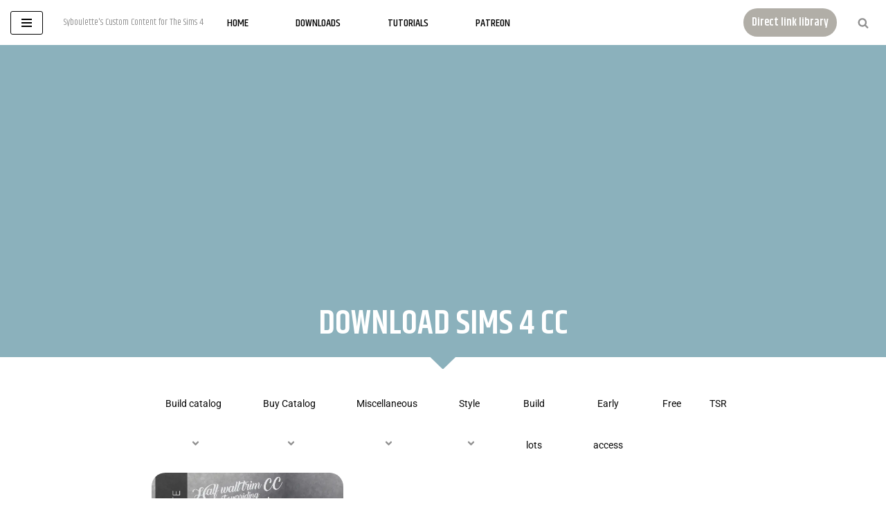

--- FILE ---
content_type: text/html; charset=UTF-8
request_url: https://s4cc.syboulette.fr/tag/halfwall/
body_size: 21096
content:
<!DOCTYPE html><html lang="en-US"><head><meta charset="UTF-8"/>
<script>var __ezHttpConsent={setByCat:function(src,tagType,attributes,category,force,customSetScriptFn=null){var setScript=function(){if(force||window.ezTcfConsent[category]){if(typeof customSetScriptFn==='function'){customSetScriptFn();}else{var scriptElement=document.createElement(tagType);scriptElement.src=src;attributes.forEach(function(attr){for(var key in attr){if(attr.hasOwnProperty(key)){scriptElement.setAttribute(key,attr[key]);}}});var firstScript=document.getElementsByTagName(tagType)[0];firstScript.parentNode.insertBefore(scriptElement,firstScript);}}};if(force||(window.ezTcfConsent&&window.ezTcfConsent.loaded)){setScript();}else if(typeof getEzConsentData==="function"){getEzConsentData().then(function(ezTcfConsent){if(ezTcfConsent&&ezTcfConsent.loaded){setScript();}else{console.error("cannot get ez consent data");force=true;setScript();}});}else{force=true;setScript();console.error("getEzConsentData is not a function");}},};</script>
<script>var ezTcfConsent=window.ezTcfConsent?window.ezTcfConsent:{loaded:false,store_info:false,develop_and_improve_services:false,measure_ad_performance:false,measure_content_performance:false,select_basic_ads:false,create_ad_profile:false,select_personalized_ads:false,create_content_profile:false,select_personalized_content:false,understand_audiences:false,use_limited_data_to_select_content:false,};function getEzConsentData(){return new Promise(function(resolve){document.addEventListener("ezConsentEvent",function(event){var ezTcfConsent=event.detail.ezTcfConsent;resolve(ezTcfConsent);});});}</script>
<script>if(typeof _setEzCookies!=='function'){function _setEzCookies(ezConsentData){var cookies=window.ezCookieQueue;for(var i=0;i<cookies.length;i++){var cookie=cookies[i];if(ezConsentData&&ezConsentData.loaded&&ezConsentData[cookie.tcfCategory]){document.cookie=cookie.name+"="+cookie.value;}}}}
window.ezCookieQueue=window.ezCookieQueue||[];if(typeof addEzCookies!=='function'){function addEzCookies(arr){window.ezCookieQueue=[...window.ezCookieQueue,...arr];}}
addEzCookies([{name:"ezoab_432982",value:"mod110-c; Path=/; Domain=syboulette.fr; Max-Age=7200",tcfCategory:"store_info",isEzoic:"true",},{name:"ezosuibasgeneris-1",value:"c583b6d2-8b3a-435f-5145-0e3e3b070f92; Path=/; Domain=syboulette.fr; Expires=Thu, 21 Jan 2027 16:20:46 UTC; Secure; SameSite=None",tcfCategory:"understand_audiences",isEzoic:"true",}]);if(window.ezTcfConsent&&window.ezTcfConsent.loaded){_setEzCookies(window.ezTcfConsent);}else if(typeof getEzConsentData==="function"){getEzConsentData().then(function(ezTcfConsent){if(ezTcfConsent&&ezTcfConsent.loaded){_setEzCookies(window.ezTcfConsent);}else{console.error("cannot get ez consent data");_setEzCookies(window.ezTcfConsent);}});}else{console.error("getEzConsentData is not a function");_setEzCookies(window.ezTcfConsent);}</script><script type="text/javascript" data-ezscrex='false' data-cfasync='false'>window._ezaq = Object.assign({"edge_cache_status":11,"edge_response_time":1863,"url":"https://s4cc.syboulette.fr/tag/halfwall/"}, typeof window._ezaq !== "undefined" ? window._ezaq : {});</script><script type="text/javascript" data-ezscrex='false' data-cfasync='false'>window._ezaq = Object.assign({"ab_test_id":"mod110-c"}, typeof window._ezaq !== "undefined" ? window._ezaq : {});window.__ez=window.__ez||{};window.__ez.tf={};</script><script type="text/javascript" data-ezscrex='false' data-cfasync='false'>window.ezDisableAds = true;</script>
<script data-ezscrex='false' data-cfasync='false' data-pagespeed-no-defer>var __ez=__ez||{};__ez.stms=Date.now();__ez.evt={};__ez.script={};__ez.ck=__ez.ck||{};__ez.template={};__ez.template.isOrig=true;window.__ezScriptHost="//www.ezojs.com";__ez.queue=__ez.queue||function(){var e=0,i=0,t=[],n=!1,o=[],r=[],s=!0,a=function(e,i,n,o,r,s,a){var l=arguments.length>7&&void 0!==arguments[7]?arguments[7]:window,d=this;this.name=e,this.funcName=i,this.parameters=null===n?null:w(n)?n:[n],this.isBlock=o,this.blockedBy=r,this.deleteWhenComplete=s,this.isError=!1,this.isComplete=!1,this.isInitialized=!1,this.proceedIfError=a,this.fWindow=l,this.isTimeDelay=!1,this.process=function(){f("... func = "+e),d.isInitialized=!0,d.isComplete=!0,f("... func.apply: "+e);var i=d.funcName.split("."),n=null,o=this.fWindow||window;i.length>3||(n=3===i.length?o[i[0]][i[1]][i[2]]:2===i.length?o[i[0]][i[1]]:o[d.funcName]),null!=n&&n.apply(null,this.parameters),!0===d.deleteWhenComplete&&delete t[e],!0===d.isBlock&&(f("----- F'D: "+d.name),m())}},l=function(e,i,t,n,o,r,s){var a=arguments.length>7&&void 0!==arguments[7]?arguments[7]:window,l=this;this.name=e,this.path=i,this.async=o,this.defer=r,this.isBlock=t,this.blockedBy=n,this.isInitialized=!1,this.isError=!1,this.isComplete=!1,this.proceedIfError=s,this.fWindow=a,this.isTimeDelay=!1,this.isPath=function(e){return"/"===e[0]&&"/"!==e[1]},this.getSrc=function(e){return void 0!==window.__ezScriptHost&&this.isPath(e)&&"banger.js"!==this.name?window.__ezScriptHost+e:e},this.process=function(){l.isInitialized=!0,f("... file = "+e);var i=this.fWindow?this.fWindow.document:document,t=i.createElement("script");t.src=this.getSrc(this.path),!0===o?t.async=!0:!0===r&&(t.defer=!0),t.onerror=function(){var e={url:window.location.href,name:l.name,path:l.path,user_agent:window.navigator.userAgent};"undefined"!=typeof _ezaq&&(e.pageview_id=_ezaq.page_view_id);var i=encodeURIComponent(JSON.stringify(e)),t=new XMLHttpRequest;t.open("GET","//g.ezoic.net/ezqlog?d="+i,!0),t.send(),f("----- ERR'D: "+l.name),l.isError=!0,!0===l.isBlock&&m()},t.onreadystatechange=t.onload=function(){var e=t.readyState;f("----- F'D: "+l.name),e&&!/loaded|complete/.test(e)||(l.isComplete=!0,!0===l.isBlock&&m())},i.getElementsByTagName("head")[0].appendChild(t)}},d=function(e,i){this.name=e,this.path="",this.async=!1,this.defer=!1,this.isBlock=!1,this.blockedBy=[],this.isInitialized=!0,this.isError=!1,this.isComplete=i,this.proceedIfError=!1,this.isTimeDelay=!1,this.process=function(){}};function c(e,i,n,s,a,d,c,u,f){var m=new l(e,i,n,s,a,d,c,f);!0===u?o[e]=m:r[e]=m,t[e]=m,h(m)}function h(e){!0!==u(e)&&0!=s&&e.process()}function u(e){if(!0===e.isTimeDelay&&!1===n)return f(e.name+" blocked = TIME DELAY!"),!0;if(w(e.blockedBy))for(var i=0;i<e.blockedBy.length;i++){var o=e.blockedBy[i];if(!1===t.hasOwnProperty(o))return f(e.name+" blocked = "+o),!0;if(!0===e.proceedIfError&&!0===t[o].isError)return!1;if(!1===t[o].isComplete)return f(e.name+" blocked = "+o),!0}return!1}function f(e){var i=window.location.href,t=new RegExp("[?&]ezq=([^&#]*)","i").exec(i);"1"===(t?t[1]:null)&&console.debug(e)}function m(){++e>200||(f("let's go"),p(o),p(r))}function p(e){for(var i in e)if(!1!==e.hasOwnProperty(i)){var t=e[i];!0===t.isComplete||u(t)||!0===t.isInitialized||!0===t.isError?!0===t.isError?f(t.name+": error"):!0===t.isComplete?f(t.name+": complete already"):!0===t.isInitialized&&f(t.name+": initialized already"):t.process()}}function w(e){return"[object Array]"==Object.prototype.toString.call(e)}return window.addEventListener("load",(function(){setTimeout((function(){n=!0,f("TDELAY -----"),m()}),5e3)}),!1),{addFile:c,addFileOnce:function(e,i,n,o,r,s,a,l,d){t[e]||c(e,i,n,o,r,s,a,l,d)},addDelayFile:function(e,i){var n=new l(e,i,!1,[],!1,!1,!0);n.isTimeDelay=!0,f(e+" ...  FILE! TDELAY"),r[e]=n,t[e]=n,h(n)},addFunc:function(e,n,s,l,d,c,u,f,m,p){!0===c&&(e=e+"_"+i++);var w=new a(e,n,s,l,d,u,f,p);!0===m?o[e]=w:r[e]=w,t[e]=w,h(w)},addDelayFunc:function(e,i,n){var o=new a(e,i,n,!1,[],!0,!0);o.isTimeDelay=!0,f(e+" ...  FUNCTION! TDELAY"),r[e]=o,t[e]=o,h(o)},items:t,processAll:m,setallowLoad:function(e){s=e},markLoaded:function(e){if(e&&0!==e.length){if(e in t){var i=t[e];!0===i.isComplete?f(i.name+" "+e+": error loaded duplicate"):(i.isComplete=!0,i.isInitialized=!0)}else t[e]=new d(e,!0);f("markLoaded dummyfile: "+t[e].name)}},logWhatsBlocked:function(){for(var e in t)!1!==t.hasOwnProperty(e)&&u(t[e])}}}();__ez.evt.add=function(e,t,n){e.addEventListener?e.addEventListener(t,n,!1):e.attachEvent?e.attachEvent("on"+t,n):e["on"+t]=n()},__ez.evt.remove=function(e,t,n){e.removeEventListener?e.removeEventListener(t,n,!1):e.detachEvent?e.detachEvent("on"+t,n):delete e["on"+t]};__ez.script.add=function(e){var t=document.createElement("script");t.src=e,t.async=!0,t.type="text/javascript",document.getElementsByTagName("head")[0].appendChild(t)};__ez.dot=__ez.dot||{};__ez.queue.addFileOnce('/detroitchicago/boise.js', '/detroitchicago/boise.js?gcb=195-2&cb=5', true, [], true, false, true, false);__ez.queue.addFileOnce('/parsonsmaize/abilene.js', '/parsonsmaize/abilene.js?gcb=195-2&cb=e80eca0cdb', true, [], true, false, true, false);__ez.queue.addFileOnce('/parsonsmaize/mulvane.js', '/parsonsmaize/mulvane.js?gcb=195-2&cb=e75e48eec0', true, ['/parsonsmaize/abilene.js'], true, false, true, false);__ez.queue.addFileOnce('/detroitchicago/birmingham.js', '/detroitchicago/birmingham.js?gcb=195-2&cb=539c47377c', true, ['/parsonsmaize/abilene.js'], true, false, true, false);</script>
<script data-ezscrex="false" type="text/javascript" data-cfasync="false">window._ezaq = Object.assign({"ad_cache_level":0,"adpicker_placement_cnt":0,"ai_placeholder_cache_level":0,"ai_placeholder_placement_cnt":-1,"domain":"syboulette.fr","domain_id":432982,"ezcache_level":1,"ezcache_skip_code":3,"has_bad_image":0,"has_bad_words":0,"is_sitespeed":0,"lt_cache_level":0,"response_size":93418,"response_size_orig":87620,"response_time_orig":1848,"template_id":5,"url":"https://s4cc.syboulette.fr/tag/halfwall/","word_count":0,"worst_bad_word_level":0}, typeof window._ezaq !== "undefined" ? window._ezaq : {});__ez.queue.markLoaded('ezaqBaseReady');</script>
<script type='text/javascript' data-ezscrex='false' data-cfasync='false'>
window.ezAnalyticsStatic = true;

function analyticsAddScript(script) {
	var ezDynamic = document.createElement('script');
	ezDynamic.type = 'text/javascript';
	ezDynamic.innerHTML = script;
	document.head.appendChild(ezDynamic);
}
function getCookiesWithPrefix() {
    var allCookies = document.cookie.split(';');
    var cookiesWithPrefix = {};

    for (var i = 0; i < allCookies.length; i++) {
        var cookie = allCookies[i].trim();

        for (var j = 0; j < arguments.length; j++) {
            var prefix = arguments[j];
            if (cookie.indexOf(prefix) === 0) {
                var cookieParts = cookie.split('=');
                var cookieName = cookieParts[0];
                var cookieValue = cookieParts.slice(1).join('=');
                cookiesWithPrefix[cookieName] = decodeURIComponent(cookieValue);
                break; // Once matched, no need to check other prefixes
            }
        }
    }

    return cookiesWithPrefix;
}
function productAnalytics() {
	var d = {"pr":[6],"omd5":"572aba45f00a7c358867dcc7fa4bdbfe","nar":"risk score"};
	d.u = _ezaq.url;
	d.p = _ezaq.page_view_id;
	d.v = _ezaq.visit_uuid;
	d.ab = _ezaq.ab_test_id;
	d.e = JSON.stringify(_ezaq);
	d.ref = document.referrer;
	d.c = getCookiesWithPrefix('active_template', 'ez', 'lp_');
	if(typeof ez_utmParams !== 'undefined') {
		d.utm = ez_utmParams;
	}

	var dataText = JSON.stringify(d);
	var xhr = new XMLHttpRequest();
	xhr.open('POST','/ezais/analytics?cb=1', true);
	xhr.onload = function () {
		if (xhr.status!=200) {
            return;
		}

        if(document.readyState !== 'loading') {
            analyticsAddScript(xhr.response);
            return;
        }

        var eventFunc = function() {
            if(document.readyState === 'loading') {
                return;
            }
            document.removeEventListener('readystatechange', eventFunc, false);
            analyticsAddScript(xhr.response);
        };

        document.addEventListener('readystatechange', eventFunc, false);
	};
	xhr.setRequestHeader('Content-Type','text/plain');
	xhr.send(dataText);
}
__ez.queue.addFunc("productAnalytics", "productAnalytics", null, true, ['ezaqBaseReady'], false, false, false, true);
</script><base href="https://s4cc.syboulette.fr/tag/halfwall/"/>
	
	
	<meta name="viewport" content="width=device-width, initial-scale=1, minimum-scale=1"/>
	<link rel="profile" href="http://gmpg.org/xfn/11"/>
		<meta name="robots" content="index, follow, max-image-preview:large, max-snippet:-1, max-video-preview:-1"/>
<meta name="dlm-version" content="5.1.6"/>
	<!-- This site is optimized with the Yoast SEO plugin v26.6 - https://yoast.com/wordpress/plugins/seo/ -->
	<title>halfwall Archives - Syboulette Custom Content for The Sims 4</title>
	<link rel="canonical" href="https://s4cc.syboulette.fr/tag/halfwall/"/>
	<meta property="og:locale" content="en_US"/>
	<meta property="og:type" content="article"/>
	<meta property="og:title" content="halfwall Archives - Syboulette Custom Content for The Sims 4"/>
	<meta property="og:url" content="https://s4cc.syboulette.fr/tag/halfwall/"/>
	<meta property="og:site_name" content="Syboulette Custom Content for The Sims 4"/>
	<meta name="twitter:card" content="summary_large_image"/>
	<script type="application/ld+json" class="yoast-schema-graph">{"@context":"https://schema.org","@graph":[{"@type":"CollectionPage","@id":"https://s4cc.syboulette.fr/tag/halfwall/","url":"https://s4cc.syboulette.fr/tag/halfwall/","name":"halfwall Archives - Syboulette Custom Content for The Sims 4","isPartOf":{"@id":"https://s4cc.syboulette.fr/#website"},"primaryImageOfPage":{"@id":"https://s4cc.syboulette.fr/tag/halfwall/#primaryimage"},"image":{"@id":"https://s4cc.syboulette.fr/tag/halfwall/#primaryimage"},"thumbnailUrl":"https://s4cc.syboulette.fr/wp-content/uploads/2021/02/Sleek-Set-Preview0.jpg","breadcrumb":{"@id":"https://s4cc.syboulette.fr/tag/halfwall/#breadcrumb"},"inLanguage":"en-US"},{"@type":"ImageObject","inLanguage":"en-US","@id":"https://s4cc.syboulette.fr/tag/halfwall/#primaryimage","url":"https://s4cc.syboulette.fr/wp-content/uploads/2021/02/Sleek-Set-Preview0.jpg","contentUrl":"https://s4cc.syboulette.fr/wp-content/uploads/2021/02/Sleek-Set-Preview0.jpg","width":940,"height":705},{"@type":"BreadcrumbList","@id":"https://s4cc.syboulette.fr/tag/halfwall/#breadcrumb","itemListElement":[{"@type":"ListItem","position":1,"name":"Home","item":"https://s4cc.syboulette.fr/"},{"@type":"ListItem","position":2,"name":"halfwall"}]},{"@type":"WebSite","@id":"https://s4cc.syboulette.fr/#website","url":"https://s4cc.syboulette.fr/","name":"Syboulette Custom Content for The Sims 4","description":"Syboulette&#039;s Custom Content for The Sims 4","potentialAction":[{"@type":"SearchAction","target":{"@type":"EntryPoint","urlTemplate":"https://s4cc.syboulette.fr/?s={search_term_string}"},"query-input":{"@type":"PropertyValueSpecification","valueRequired":true,"valueName":"search_term_string"}}],"inLanguage":"en-US"}]}</script>
	<!-- / Yoast SEO plugin. -->


<link rel="dns-prefetch" href="//www.googletagmanager.com"/>
<link rel="dns-prefetch" href="//fonts.googleapis.com"/>
<link rel="dns-prefetch" href="//pagead2.googlesyndication.com"/>
<!-- s4cc.syboulette.fr is managing ads with Advanced Ads 2.0.14 – https://wpadvancedads.com/ --><script id="sybou-ready">
			window.advanced_ads_ready=function(e,a){a=a||"complete";var d=function(e){return"interactive"===a?"loading"!==e:"complete"===e};d(document.readyState)?e():document.addEventListener("readystatechange",(function(a){d(a.target.readyState)&&e()}),{once:"interactive"===a})},window.advanced_ads_ready_queue=window.advanced_ads_ready_queue||[];		</script>
		<style id="wp-img-auto-sizes-contain-inline-css">
img:is([sizes=auto i],[sizes^="auto," i]){contain-intrinsic-size:3000px 1500px}
/*# sourceURL=wp-img-auto-sizes-contain-inline-css */
</style>
<style id="wp-emoji-styles-inline-css">

	img.wp-smiley, img.emoji {
		display: inline !important;
		border: none !important;
		box-shadow: none !important;
		height: 1em !important;
		width: 1em !important;
		margin: 0 0.07em !important;
		vertical-align: -0.1em !important;
		background: none !important;
		padding: 0 !important;
	}
/*# sourceURL=wp-emoji-styles-inline-css */
</style>
<link rel="stylesheet" id="menu-image-css" href="https://s4cc.syboulette.fr/wp-content/plugins/menu-image/includes/css/menu-image.css?ver=3.13" media="all"/>
<link rel="stylesheet" id="dashicons-css" href="https://s4cc.syboulette.fr/wp-includes/css/dashicons.min.css?ver=6.9" media="all"/>
<link rel="stylesheet" id="patreon-wordpress-css-css" href="https://s4cc.syboulette.fr/wp-content/plugins/patreon-connect/assets/css/app.css?ver=6.9" media="all"/>
<link rel="stylesheet" id="neve-style-css" href="https://s4cc.syboulette.fr/wp-content/themes/neve/style-main-new.min.css?ver=4.2.2" media="all"/>
<style id="neve-style-inline-css">
.is-menu-sidebar .header-menu-sidebar { visibility: visible; }.is-menu-sidebar.menu_sidebar_slide_left .header-menu-sidebar { transform: translate3d(0, 0, 0); left: 0; }.is-menu-sidebar.menu_sidebar_slide_right .header-menu-sidebar { transform: translate3d(0, 0, 0); right: 0; }.is-menu-sidebar.menu_sidebar_pull_right .header-menu-sidebar, .is-menu-sidebar.menu_sidebar_pull_left .header-menu-sidebar { transform: translateX(0); }.is-menu-sidebar.menu_sidebar_dropdown .header-menu-sidebar { height: auto; }.is-menu-sidebar.menu_sidebar_dropdown .header-menu-sidebar-inner { max-height: 400px; padding: 20px 0; }.is-menu-sidebar.menu_sidebar_full_canvas .header-menu-sidebar { opacity: 1; }.header-menu-sidebar .menu-item-nav-search:not(.floating) { pointer-events: none; }.header-menu-sidebar .menu-item-nav-search .is-menu-sidebar { pointer-events: unset; }@media screen and (max-width: 960px) { .builder-item.cr .item--inner { --textalign: center; --justify: center; } }
.nv-meta-list li.meta:not(:last-child):after { content:"/" }.nv-meta-list .no-mobile{
			display:none;
		}.nv-meta-list li.last::after{
			content: ""!important;
		}@media (min-width: 769px) {
			.nv-meta-list .no-mobile {
				display: inline-block;
			}
			.nv-meta-list li.last:not(:last-child)::after {
		 		content: "/" !important;
			}
		}
 :root{ --container: 748px;--postwidth:100%; --primarybtnbg: #b6b6b6; --primarybtnhoverbg: #8aefea; --primarybtncolor: #ffffff; --secondarybtncolor: var(--nv-primary-accent); --primarybtnhovercolor: #ffffff; --secondarybtnhovercolor: var(--nv-primary-accent);--primarybtnborderradius:3px;--secondarybtnborderradius:3px;--secondarybtnborderwidth:3px;--btnpadding:13px 15px;--primarybtnpadding:13px 15px;--secondarybtnpadding:calc(13px - 3px) calc(15px - 3px); --bodyfontfamily: Khand; --bodyfontsize: 15px; --bodylineheight: 1.6em; --bodyletterspacing: 0px; --bodyfontweight: 400; --bodytexttransform: none; --headingsfontfamily: Khand; --h1fontsize: 1.5em; --h1fontweight: 600; --h1lineheight: 1.6em; --h1letterspacing: 0px; --h1texttransform: uppercase; --h2fontsize: 1.3em; --h2fontweight: 600; --h2lineheight: 1.6em; --h2letterspacing: 0px; --h2texttransform: none; --h3fontsize: 28px; --h3fontweight: 400; --h3lineheight: 1.6em; --h3letterspacing: 0px; --h3texttransform: none; --h4fontsize: 24px; --h4fontweight: 300; --h4lineheight: 1.6em; --h4letterspacing: 0px; --h4texttransform: uppercase; --h5fontsize: 20px; --h5fontweight: 500; --h5lineheight: 1.6em; --h5letterspacing: 0px; --h5texttransform: none; --h6fontsize: 16px; --h6fontweight: 300; --h6lineheight: 1.6em; --h6letterspacing: 0px; --h6texttransform: none;--formfieldborderwidth:2px;--formfieldborderradius:3px; --formfieldbgcolor: var(--nv-site-bg); --formfieldbordercolor: #dddddd; --formfieldcolor: var(--nv-text-color);--formfieldpadding:10px 12px; } .nv-index-posts{ --borderradius:0px; } .has-neve-button-color-color{ color: #b6b6b6!important; } .has-neve-button-color-background-color{ background-color: #b6b6b6!important; } .single-post-container .alignfull > [class*="__inner-container"], .single-post-container .alignwide > [class*="__inner-container"]{ max-width:718px } .nv-meta-list{ --avatarsize: 20px; } .single .nv-meta-list{ --avatarsize: 20px; } .nv-is-boxed.nv-comments-wrap{ --padding:20px; } .nv-is-boxed.comment-respond{ --padding:20px; } .single:not(.single-product), .page{ --c-vspace:0 0 0 0;; } .scroll-to-top{ --color: var(--nv-text-dark-bg);--padding:8px 10px; --borderradius: 3px; --bgcolor: var(--nv-primary-accent); --hovercolor: var(--nv-text-dark-bg); --hoverbgcolor: var(--nv-primary-accent);--size:16px; } .global-styled{ --bgcolor: var(--nv-site-bg); } .header-top{ --rowbcolor: var(--nv-light-bg); --color: var(--nv-text-color); --bgcolor: var(--nv-site-bg); } .header-main{ --rowbcolor: var(--nv-light-bg); --color: var(--nv-text-color); --overlaycolor: rgba(255, 255, 255, 0.9);--bgimage:none;--bgposition:50% 59%;;--bgoverlayopacity:0; } .header-bottom{ --rowbcolor: var(--nv-light-bg); --color: var(--nv-text-color); --bgcolor: var(--nv-site-bg); } .header-menu-sidebar-bg{ --justify: flex-start; --textalign: left;--flexg: 1;--wrapdropdownwidth: auto; --color: #000000; --bgcolor: #ffffff; } .header-menu-sidebar{ width: 350px; } .builder-item--logo{ --maxwidth: 40px; --color: var(--nv-primary-accent); --fs: 24px;--padding:10px 0;--margin:0; --textalign: left;--justify: flex-start; } .builder-item--nav-icon,.header-menu-sidebar .close-sidebar-panel .navbar-toggle{ --bgcolor: rgba(255, 255, 255, 0.11);--borderradius:3px; } .builder-item--nav-icon{ --label-margin:0 5px 0 0;;--padding:10px 15px;--margin:0; } .builder-item--primary-menu{ --color: #515151; --hovercolor: #debe95; --hovertextcolor: var(--nv-text-color); --activecolor: #dbb495; --spacing: 40px; --height: 30px;--padding:0;--margin:0; --fontfamily: Khand; --fontsize: 1em; --lineheight: 1.6em; --letterspacing: 0px; --fontweight: 500; --texttransform: capitalize; --iconsize: 1em; } .hfg-is-group.has-primary-menu .inherit-ff{ --inheritedff: Khand; --inheritedfw: 500; } .builder-item--button_base{ --primarybtnbg: #b1aea7; --primarybtncolor: #fff; --primarybtnhoverbg: #d4c99c; --primarybtnhovercolor: #fff;--primarybtnborderradius:30px;--primarybtnshadow:none;--primarybtnhovershadow:none;--padding:8px 12px;--margin:0; } .builder-item--header_search_responsive{ --iconsize: 16px; --color: var(--nv-primary-accent); --hovercolor: #dec8a0; --formfieldfontsize: 14px;--formfieldborderwidth:1px;--formfieldborderradius:2px; --formfieldbgcolor: rgba(255,255,255,0.02); --formfieldbordercolor: #cbcbcb; --formfieldcolor: #cbcbcb; --height: 40px;--padding:0 10px;--margin:0; } .builder-item--secondary-menu{ --hovercolor: #ddb09c; --hovertextcolor: var(--nv-text-color); --spacing: 20px; --height: 18px;--padding:0;--margin:0; --fontsize: 1em; --lineheight: 1.6em; --letterspacing: 0px; --fontweight: 500; --texttransform: uppercase; --iconsize: 1em; } .hfg-is-group.has-secondary-menu .inherit-ff{ --inheritedfw: 500; } .footer-top-inner .row{ grid-template-columns:1fr; --valign: flex-start; } .footer-top{ --rowbcolor: var(--nv-light-bg); --color: #262626; --bgcolor: #272727; } .footer-main-inner .row{ grid-template-columns:1fr 1fr 1fr; --valign: flex-start; } .footer-main{ --rowbcolor: var(--nv-light-bg); --color: var(--nv-text-color); --bgcolor: var(--nv-site-bg); } .footer-bottom-inner .row{ grid-template-columns:1fr; --valign: flex-start; } .footer-bottom{ --rowbcolor: var(--nv-light-bg); --color: rgba(0, 0, 0, 0); --bgcolor: rgba(0,0,0,0.61); } .builder-item--footer-menu{ --color: #ffffff; --hovercolor: #d6b885; --spacing: 20px; --height: 25px;--padding:0;--margin:0; --fontsize: 1em; --lineheight: 1.6; --letterspacing: 0px; --fontweight: 500; --texttransform: none; --iconsize: 1em; --textalign: left;--justify: flex-start; } @media(min-width: 576px){ :root{ --container: 992px;--postwidth:33.333333333333%;--btnpadding:13px 15px;--primarybtnpadding:13px 15px;--secondarybtnpadding:calc(13px - 3px) calc(15px - 3px); --bodyfontsize: 16px; --bodylineheight: 1.6em; --bodyletterspacing: 0px; --h1fontsize: 1.5em; --h1lineheight: 1.6em; --h1letterspacing: 0px; --h2fontsize: 1.3em; --h2lineheight: 1.6em; --h2letterspacing: 0px; --h3fontsize: 28px; --h3lineheight: 1.6em; --h3letterspacing: 0px; --h4fontsize: 24px; --h4lineheight: 1.6em; --h4letterspacing: 0px; --h5fontsize: 20px; --h5lineheight: 1.6em; --h5letterspacing: 0px; --h6fontsize: 16px; --h6lineheight: 1.6em; --h6letterspacing: 0px; } .single-post-container .alignfull > [class*="__inner-container"], .single-post-container .alignwide > [class*="__inner-container"]{ max-width:962px } .nv-meta-list{ --avatarsize: 20px; } .single .nv-meta-list{ --avatarsize: 20px; } .nv-is-boxed.nv-comments-wrap{ --padding:30px; } .nv-is-boxed.comment-respond{ --padding:30px; } .single:not(.single-product), .page{ --c-vspace:0 0 0 0;; } .scroll-to-top{ --padding:8px 10px;--size:16px; } .header-menu-sidebar-bg{ --justify: flex-start; --textalign: left;--flexg: 1;--wrapdropdownwidth: auto; } .header-menu-sidebar{ width: 350px; } .builder-item--logo{ --maxwidth: 60px; --fs: 24px;--padding:10px 0;--margin:0; --textalign: left;--justify: flex-start; } .builder-item--nav-icon{ --label-margin:0 5px 0 0;;--padding:10px 15px;--margin:0; } .builder-item--primary-menu{ --spacing: 40px; --height: 30px;--padding:0;--margin:0; --fontsize: 1em; --lineheight: 1.6em; --letterspacing: 0px; --iconsize: 1em; } .builder-item--button_base{ --padding:8px 12px;--margin:0; } .builder-item--header_search_responsive{ --formfieldfontsize: 14px;--formfieldborderwidth:1px;--formfieldborderradius:2px; --height: 40px;--padding:0 10px;--margin:0; } .builder-item--secondary-menu{ --spacing: 20px; --height: 18px;--padding:0;--margin:0; --fontsize: 1em; --lineheight: 1.6em; --letterspacing: 0px; --iconsize: 1em; } .builder-item--footer-menu{ --spacing: 20px; --height: 25px;--padding:0;--margin:0; --fontsize: 1em; --lineheight: 1.6; --letterspacing: 0px; --iconsize: 1em; --textalign: left;--justify: flex-start; } }@media(min-width: 960px){ :root{ --container: 1400px;--postwidth:33.333333333333%;--btnpadding:13px 15px;--primarybtnpadding:13px 15px;--secondarybtnpadding:calc(13px - 3px) calc(15px - 3px); --bodyfontsize: 16px; --bodylineheight: 1.6em; --bodyletterspacing: 0px; --h1fontsize: 3em; --h1lineheight: 1em; --h1letterspacing: 0px; --h2fontsize: 2em; --h2lineheight: 1em; --h2letterspacing: 0px; --h3fontsize: 1.7em; --h3lineheight: 1em; --h3letterspacing: 0px; --h4fontsize: 1em; --h4lineheight: 1em; --h4letterspacing: 0px; --h5fontsize: 0.8em; --h5lineheight: 0.8em; --h5letterspacing: 0px; --h6fontsize: 0.4em; --h6lineheight: 0.6em; --h6letterspacing: 0px; } body:not(.single):not(.archive):not(.blog):not(.search):not(.error404) .neve-main > .container .col, body.post-type-archive-course .neve-main > .container .col, body.post-type-archive-llms_membership .neve-main > .container .col{ max-width: 100%; } body:not(.single):not(.archive):not(.blog):not(.search):not(.error404) .nv-sidebar-wrap, body.post-type-archive-course .nv-sidebar-wrap, body.post-type-archive-llms_membership .nv-sidebar-wrap{ max-width: 0%; } .neve-main > .archive-container .nv-index-posts.col{ max-width: 100%; } .neve-main > .archive-container .nv-sidebar-wrap{ max-width: 0%; } .neve-main > .single-post-container .nv-single-post-wrap.col{ max-width: 70%; } .single-post-container .alignfull > [class*="__inner-container"], .single-post-container .alignwide > [class*="__inner-container"]{ max-width:950px } .container-fluid.single-post-container .alignfull > [class*="__inner-container"], .container-fluid.single-post-container .alignwide > [class*="__inner-container"]{ max-width:calc(70% + 15px) } .neve-main > .single-post-container .nv-sidebar-wrap{ max-width: 30%; } .nv-meta-list{ --avatarsize: 20px; } .single .nv-meta-list{ --avatarsize: 20px; } .nv-is-boxed.nv-comments-wrap{ --padding:40px; } .nv-is-boxed.comment-respond{ --padding:40px; } .single:not(.single-product), .page{ --c-vspace:0 0 0 0;; } .scroll-to-top{ --padding:8px 10px;--size:16px; } .header-main{ --height:25px; } .header-menu-sidebar-bg{ --justify: flex-start; --textalign: left;--flexg: 1;--wrapdropdownwidth: auto; } .header-menu-sidebar{ width: 250px; } .builder-item--logo{ --maxwidth: 50px; --fs: 24px;--padding:0;--margin:0; --textalign: center;--justify: center; } .builder-item--nav-icon{ --label-margin:0 5px 0 0;;--padding:10px 15px 10px 15px;;--margin:0; } .builder-item--primary-menu{ --spacing: 20px; --height: 30px;--padding:0;--margin:0; --fontsize: 1.1em; --lineheight: 1em; --letterspacing: 0px; --iconsize: 1.1em; } .builder-item--button_base{ --padding:8px 12px;--margin:0; } .builder-item--header_search_responsive{ --formfieldfontsize: 78px;--formfieldborderwidth:0;--formfieldborderradius:2px; --height: 153px;--padding:0 10px;--margin:0; } .builder-item--secondary-menu{ --spacing: 60px; --height: 10px;--padding:0 60px 0 0;;--margin:0; --fontsize: 1em; --lineheight: 1.6em; --letterspacing: 0px; --iconsize: 1em; } .builder-item--footer-menu{ --spacing: 39px; --height: 0px;--padding:0;--margin:0 0 -20px 0;; --fontsize: 1em; --lineheight: 1.6; --letterspacing: 0px; --iconsize: 1em; --textalign: center;--justify: center; } }.nv-content-wrap .elementor a:not(.button):not(.wp-block-file__button){ text-decoration: none; }.scroll-to-top {right: 20px; border: none; position: fixed; bottom: 30px; display: none; opacity: 0; visibility: hidden; transition: opacity 0.3s ease-in-out, visibility 0.3s ease-in-out; align-items: center; justify-content: center; z-index: 999; } @supports (-webkit-overflow-scrolling: touch) { .scroll-to-top { bottom: 74px; } } .scroll-to-top.image { background-position: center; } .scroll-to-top .scroll-to-top-image { width: 100%; height: 100%; } .scroll-to-top .scroll-to-top-label { margin: 0; padding: 5px; } .scroll-to-top:hover { text-decoration: none; } .scroll-to-top.scroll-to-top-left {left: 20px; right: unset;} .scroll-to-top.scroll-show-mobile { display: flex; } @media (min-width: 960px) { .scroll-to-top { display: flex; } }.scroll-to-top { color: var(--color); padding: var(--padding); border-radius: var(--borderradius); background: var(--bgcolor); } .scroll-to-top:hover, .scroll-to-top:focus { color: var(--hovercolor); background: var(--hoverbgcolor); } .scroll-to-top-icon, .scroll-to-top.image .scroll-to-top-image { width: var(--size); height: var(--size); } .scroll-to-top-image { background-image: var(--bgimage); background-size: cover; }:root{--nv-primary-accent:#8f8f8f;--nv-secondary-accent:#d9c490;--nv-site-bg:#ffffff;--nv-light-bg:#ededed;--nv-dark-bg:#14171c;--nv-text-color:#000000;--nv-text-dark-bg:#ffffff;--nv-c-1:#77b978;--nv-c-2:#f37262;--nv-fallback-ff:Arial, Helvetica, sans-serif;}
:root{--e-global-color-nvprimaryaccent:#8f8f8f;--e-global-color-nvsecondaryaccent:#d9c490;--e-global-color-nvsitebg:#ffffff;--e-global-color-nvlightbg:#ededed;--e-global-color-nvdarkbg:#14171c;--e-global-color-nvtextcolor:#000000;--e-global-color-nvtextdarkbg:#ffffff;--e-global-color-nvc1:#77b978;--e-global-color-nvc2:#f37262;}
/*# sourceURL=neve-style-inline-css */
</style>
<link rel="stylesheet" id="elementor-frontend-css" href="https://s4cc.syboulette.fr/wp-content/plugins/elementor/assets/css/frontend.min.css?ver=3.34.0" media="all"/>
<link rel="stylesheet" id="eael-general-css" href="https://s4cc.syboulette.fr/wp-content/plugins/essential-addons-for-elementor-lite/assets/front-end/css/view/general.min.css?ver=6.5.4" media="all"/>
<link rel="stylesheet" id="eael-9045-css" href="https://s4cc.syboulette.fr/wp-content/uploads/essential-addons-elementor/eael-9045.css?ver=1675939730" media="all"/>
<link rel="stylesheet" id="widget-heading-css" href="https://s4cc.syboulette.fr/wp-content/plugins/elementor/assets/css/widget-heading.min.css?ver=3.34.0" media="all"/>
<link rel="stylesheet" id="e-shapes-css" href="https://s4cc.syboulette.fr/wp-content/plugins/elementor/assets/css/conditionals/shapes.min.css?ver=3.34.0" media="all"/>
<link rel="stylesheet" id="widget-posts-css" href="https://s4cc.syboulette.fr/wp-content/plugins/elementor-pro/assets/css/widget-posts.min.css?ver=3.34.0" media="all"/>
<link rel="stylesheet" id="elementor-post-117-css" href="https://s4cc.syboulette.fr/wp-content/uploads/elementor/css/post-117.css?ver=1768975468" media="all"/>
<link rel="stylesheet" id="elementor-post-9045-css" href="https://s4cc.syboulette.fr/wp-content/uploads/elementor/css/post-9045.css?ver=1768975649" media="all"/>
<link rel="stylesheet" id="neve-google-font-khand-css" href="//fonts.googleapis.com/css?family=Khand%3A500%2C400%2C600%2C300&amp;display=swap&amp;ver=4.2.2" media="all"/>
<link rel="stylesheet" id="elementor-gf-local-roboto-css" href="https://s4cc.syboulette.fr/wp-content/uploads/elementor/google-fonts/css/roboto.css?ver=1742974281" media="all"/>
<link rel="stylesheet" id="elementor-gf-local-robotoslab-css" href="https://s4cc.syboulette.fr/wp-content/uploads/elementor/google-fonts/css/robotoslab.css?ver=1742974290" media="all"/>
<script src="https://s4cc.syboulette.fr/wp-includes/js/jquery/jquery.min.js?ver=3.7.1" id="jquery-core-js"></script>
<script src="https://s4cc.syboulette.fr/wp-includes/js/jquery/jquery-migrate.min.js?ver=3.4.1" id="jquery-migrate-js"></script>

<!-- Google tag (gtag.js) snippet added by Site Kit -->
<!-- Google Analytics snippet added by Site Kit -->
<script src="https://www.googletagmanager.com/gtag/js?id=GT-P8QTRHP" id="google_gtagjs-js" async=""></script>
<script id="google_gtagjs-js-after">
window.dataLayer = window.dataLayer || [];function gtag(){dataLayer.push(arguments);}
gtag("set","linker",{"domains":["s4cc.syboulette.fr"]});
gtag("js", new Date());
gtag("set", "developer_id.dZTNiMT", true);
gtag("config", "GT-P8QTRHP");
//# sourceURL=google_gtagjs-js-after
</script>
<link rel="https://api.w.org/" href="https://s4cc.syboulette.fr/wp-json/"/><link rel="alternate" title="JSON" type="application/json" href="https://s4cc.syboulette.fr/wp-json/wp/v2/tags/405"/>
<link rel="stylesheet" id="2503-css" href="//s4cc.syboulette.fr/wp-content/uploads/custom-css-js/2503.css?v=4344" media="all"/>
<!-- start Simple Custom CSS and JS -->
<link rel="dns-prefetch" href="//www.google-analytics.com"/>
<link rel="dns-prefetch" href="//googleads.g.doubleclick.net"/>

<link rel="preload" as="font" href="https://s4cc.syboulette.fr/wp-content/plugins/elementor/assets/lib/font-awesome/webfonts/fa-solid-900.woff2" type="font/woff2" crossorigin="anonymous"/>
<link rel="preload" as="font" href="https://s4cc.syboulette.fr/wp-content/plugins/elementor/assets/lib/font-awesome/webfonts/fa-brands-400.woff2" type="font/woff2" crossorigin="anonymous"/>
<link rel="preload" as="font" href="https://s4cc.syboulette.fr/wp-content/plugins/elementor/assets/lib/font-awesome/webfonts/fa-regular-400.woff2" type="font/woff2" crossorigin="anonymous"/>

<!-- end Simple Custom CSS and JS -->
<meta name="generator" content="Site Kit by Google 1.168.0"/><style>@font-face {
            font-family: 'Libre Franklin Extra Bold';
            src: url('https://s4cc.syboulette.fr/wp-content/plugins/patreon-connect/assets/fonts/librefranklin-extrabold-webfont.woff2') format('woff2'),
                 url('https://s4cc.syboulette.fr/wp-content/plugins/patreon-connect/assets/fonts/librefranklin-extrabold-webfont.woff') format('woff');
            font-weight: bold;
            }</style>
<!-- Google AdSense meta tags added by Site Kit -->
<meta name="google-adsense-platform-account" content="ca-host-pub-2644536267352236"/>
<meta name="google-adsense-platform-domain" content="sitekit.withgoogle.com"/>
<!-- End Google AdSense meta tags added by Site Kit -->
<meta name="generator" content="Elementor 3.34.0; features: e_font_icon_svg, additional_custom_breakpoints; settings: css_print_method-external, google_font-enabled, font_display-swap"/>
			<style>
				.e-con.e-parent:nth-of-type(n+4):not(.e-lazyloaded):not(.e-no-lazyload),
				.e-con.e-parent:nth-of-type(n+4):not(.e-lazyloaded):not(.e-no-lazyload) * {
					background-image: none !important;
				}
				@media screen and (max-height: 1024px) {
					.e-con.e-parent:nth-of-type(n+3):not(.e-lazyloaded):not(.e-no-lazyload),
					.e-con.e-parent:nth-of-type(n+3):not(.e-lazyloaded):not(.e-no-lazyload) * {
						background-image: none !important;
					}
				}
				@media screen and (max-height: 640px) {
					.e-con.e-parent:nth-of-type(n+2):not(.e-lazyloaded):not(.e-no-lazyload),
					.e-con.e-parent:nth-of-type(n+2):not(.e-lazyloaded):not(.e-no-lazyload) * {
						background-image: none !important;
					}
				}
			</style>
			
<!-- Google AdSense snippet added by Site Kit -->
<script async="" src="https://pagead2.googlesyndication.com/pagead/js/adsbygoogle.js?client=ca-pub-3328616920130091&amp;host=ca-host-pub-2644536267352236" crossorigin="anonymous"></script>

<!-- End Google AdSense snippet added by Site Kit -->
<link rel="icon" href="https://s4cc.syboulette.fr/wp-content/uploads/2020/05/cropped-Sybpic2-32x32.png" sizes="32x32"/>
<link rel="icon" href="https://s4cc.syboulette.fr/wp-content/uploads/2020/05/cropped-Sybpic2-192x192.png" sizes="192x192"/>
<link rel="apple-touch-icon" href="https://s4cc.syboulette.fr/wp-content/uploads/2020/05/cropped-Sybpic2-180x180.png"/>
<meta name="msapplication-TileImage" content="https://s4cc.syboulette.fr/wp-content/uploads/2020/05/cropped-Sybpic2-270x270.png"/>
		<style id="wp-custom-css">
			.menu-item-2283 {
	border-radius: 5px;
	color: #8e8e8e !important;
}

.menu-item-2283:hover {
	border-radius: 5px;
	color: #eec4a0 !important;
}

.menu-item-2283 a {
	color: #8e8e8e !important;
}

.menu-item-2283 a:hover {
	color: #eec4a0 !important;
}


.menu-item-2365 a {
	color: #60b5d1 !important;
	font-weight: bold;
}

.menu-item-2365 a:hover {
	color: #434343 !important;
}
.menu-item-2369 a {
	color: #d99675 !important;
	font-weight: bold;
}

.menu-item-2369 a:hover {
	color: #434343 !important;
}




		</style>
		
	<script type='text/javascript'>
var ezoTemplate = 'orig_site';
var ezouid = '1';
var ezoFormfactor = '1';
</script><script data-ezscrex="false" type='text/javascript'>
var soc_app_id = '0';
var did = 432982;
var ezdomain = 'syboulette.fr';
var ezoicSearchable = 1;
</script></head>

<body class="archive tag tag-halfwall tag-405 wp-theme-neve  nv-blog-grid nv-sidebar-right menu_sidebar_slide_left elementor-page-9045 elementor-default elementor-template-full-width elementor-kit-117 aa-prefix-sybou-" id="neve_body">
<div class="wrapper">
	
	<header class="header">
		<a class="neve-skip-link show-on-focus" href="#content">
			Skip to content		</a>
		<div id="header-grid" class="hfg_header site-header">
	<div class="header--row header-top hide-on-mobile hide-on-tablet layout-full-contained header--row" data-row-id="top" data-show-on="desktop">

	<div class="header--row-inner header-top-inner">
		<div class="container">
			<div class="row row--wrapper" data-section="hfg_header_layout_top">
				<div class="hfg-slot left"><div class="builder-item desktop-center"><div class="item--inner builder-item--nav-icon" data-section="header_menu_icon" data-item-id="nav-icon">
	<div class="menu-mobile-toggle item-button navbar-toggle-wrapper">
	<button type="button" class=" navbar-toggle" value="Navigation Menu" aria-label="Navigation Menu " aria-expanded="false" onclick="if(&#39;undefined&#39; !== typeof toggleAriaClick ) { toggleAriaClick() }">
					<span class="bars">
				<span class="icon-bar"></span>
				<span class="icon-bar"></span>
				<span class="icon-bar"></span>
			</span>
					<span class="screen-reader-text">Navigation Menu</span>
	</button>
</div> <!--.navbar-toggle-wrapper-->


	</div>

</div><div class="builder-item desktop-center"><div class="item--inner builder-item--logo" data-section="title_tagline" data-item-id="logo">
	
<div class="site-logo">
	<a class="brand" href="https://s4cc.syboulette.fr/" aria-label="Syboulette Custom Content for The Sims 4 Syboulette&#39;s Custom Content for The Sims 4" rel="home"><div class="nv-title-tagline-wrap"><small>Syboulette&#39;s Custom Content for The Sims 4</small></div></a></div>
	</div>

</div><div class="builder-item desktop-left"><div class="item--inner builder-item--secondary-menu has_menu" data-section="secondary_menu_primary" data-item-id="secondary-menu">
	<div class="nv-top-bar">
	<div role="navigation" class="menu-content nav-menu-secondary style-border-bottom m-style" aria-label="Secondary Menu">
		<ul id="secondary-menu-desktop-top" class="nav-ul"><li id="menu-item-2506" class="menu-item menu-item-type-post_type menu-item-object-page menu-item-home menu-item-2506"><div class="wrap"><a href="https://s4cc.syboulette.fr/">Home</a></div></li>
<li id="menu-item-2508" class="menu-item menu-item-type-custom menu-item-object-custom menu-item-2508"><div class="wrap"><a href="https://s4cc.syboulette.fr/download-sims-cc/">Downloads</a></div></li>
<li id="menu-item-6423" class="menu-item menu-item-type-post_type menu-item-object-page menu-item-6423"><div class="wrap"><a href="https://s4cc.syboulette.fr/the-sims-4-custom-content-tutorials/">Tutorials</a></div></li>
<li id="menu-item-2507" class="menu-item menu-item-type-custom menu-item-object-custom menu-item-2507"><div class="wrap"><a href="https://www.patreon.com/Syboubou">Patreon</a></div></li>
</ul>	</div>
</div>

	</div>

</div></div><div class="hfg-slot right"><div class="builder-item desktop-center hfg-is-group"><div class="item--inner builder-item--button_base" data-section="header_button" data-item-id="button_base">
	<div class="component-wrap">
	<a href="https://s4cc.syboulette.fr/patreon-library" class="button button-primary">Direct link library</a>
</div>
	</div>

<div class="item--inner builder-item--header_search_responsive" data-section="header_search_responsive" data-item-id="header_search_responsive">
	<div class="nv-search-icon-component">
	<div class="menu-item-nav-search canvas">
		<a aria-label="Search" href="#" class="nv-icon nv-search">
				<svg width="16" height="16" viewBox="0 0 1792 1792" xmlns="http://www.w3.org/2000/svg"><path d="M1216 832q0-185-131.5-316.5t-316.5-131.5-316.5 131.5-131.5 316.5 131.5 316.5 316.5 131.5 316.5-131.5 131.5-316.5zm512 832q0 52-38 90t-90 38q-54 0-90-38l-343-342q-179 124-399 124-143 0-273.5-55.5t-225-150-150-225-55.5-273.5 55.5-273.5 150-225 225-150 273.5-55.5 273.5 55.5 225 150 150 225 55.5 273.5q0 220-124 399l343 343q37 37 37 90z"></path></svg>
			</a>		<div class="nv-nav-search" aria-label="search">
			<div class="form-wrap container responsive-search">
				
<form role="search" method="get" class="search-form" action="https://s4cc.syboulette.fr/">
	<label>
		<span class="screen-reader-text">Search for...</span>
	</label>
	<input type="search" class="search-field" aria-label="Search" placeholder="Search for..." value="" name="s"/>
	<button type="submit" class="search-submit nv-submit" aria-label="Search">
					<span class="nv-search-icon-wrap">
				<span class="nv-icon nv-search">
				<svg width="15" height="15" viewBox="0 0 1792 1792" xmlns="http://www.w3.org/2000/svg"><path d="M1216 832q0-185-131.5-316.5t-316.5-131.5-316.5 131.5-131.5 316.5 131.5 316.5 316.5 131.5 316.5-131.5 131.5-316.5zm512 832q0 52-38 90t-90 38q-54 0-90-38l-343-342q-179 124-399 124-143 0-273.5-55.5t-225-150-150-225-55.5-273.5 55.5-273.5 150-225 225-150 273.5-55.5 273.5 55.5 225 150 150 225 55.5 273.5q0 220-124 399l343 343q37 37 37 90z"></path></svg>
			</span>			</span>
			</button>
	</form>
			</div>
							<div class="close-container container responsive-search">
					<button class="close-responsive-search" aria-label="Close">
						<svg width="50" height="50" viewBox="0 0 20 20" fill="#555555"><path d="M14.95 6.46L11.41 10l3.54 3.54l-1.41 1.41L10 11.42l-3.53 3.53l-1.42-1.42L8.58 10L5.05 6.47l1.42-1.42L10 8.58l3.54-3.53z"></path></svg>
					</button>
				</div>
					</div>
	</div>
</div>
	</div>

</div></div>							</div>
		</div>
	</div>
</div>


<nav class="header--row header-main hide-on-desktop layout-contained nv-navbar header--row" data-row-id="main" data-show-on="mobile">

	<div class="header--row-inner header-main-inner">
		<div class="container">
			<div class="row row--wrapper" data-section="hfg_header_layout_main">
				<div class="hfg-slot left"><div class="builder-item mobile-left tablet-left"><div class="item--inner builder-item--logo" data-section="title_tagline" data-item-id="logo">
	
<div class="site-logo">
	<a class="brand" href="https://s4cc.syboulette.fr/" aria-label="Syboulette Custom Content for The Sims 4 Syboulette&#39;s Custom Content for The Sims 4" rel="home"><div class="nv-title-tagline-wrap"><small>Syboulette&#39;s Custom Content for The Sims 4</small></div></a></div>
	</div>

</div></div><div class="hfg-slot right"><div class="builder-item mobile-right tablet-right"><div class="item--inner builder-item--nav-icon" data-section="header_menu_icon" data-item-id="nav-icon">
	<div class="menu-mobile-toggle item-button navbar-toggle-wrapper">
	<button type="button" class=" navbar-toggle" value="Navigation Menu" aria-label="Navigation Menu " aria-expanded="false" onclick="if(&#39;undefined&#39; !== typeof toggleAriaClick ) { toggleAriaClick() }">
					<span class="bars">
				<span class="icon-bar"></span>
				<span class="icon-bar"></span>
				<span class="icon-bar"></span>
			</span>
					<span class="screen-reader-text">Navigation Menu</span>
	</button>
</div> <!--.navbar-toggle-wrapper-->


	</div>

</div></div>							</div>
		</div>
	</div>
</nav>

<div id="header-menu-sidebar" class="header-menu-sidebar tcb menu-sidebar-panel slide_left hfg-pe" data-row-id="sidebar">
	<div id="header-menu-sidebar-bg" class="header-menu-sidebar-bg">
				<div class="close-sidebar-panel navbar-toggle-wrapper">
			<button type="button" class="hamburger is-active  navbar-toggle active" value="Navigation Menu" aria-label="Navigation Menu " aria-expanded="false" onclick="if(&#39;undefined&#39; !== typeof toggleAriaClick ) { toggleAriaClick() }">
								<span class="bars">
						<span class="icon-bar"></span>
						<span class="icon-bar"></span>
						<span class="icon-bar"></span>
					</span>
								<span class="screen-reader-text">
			Navigation Menu					</span>
			</button>
		</div>
					<div id="header-menu-sidebar-inner" class="header-menu-sidebar-inner tcb ">
						<div class="builder-item has-nav"><div class="item--inner builder-item--primary-menu has_menu" data-section="header_menu_primary" data-item-id="primary-menu">
	<div class="nv-nav-wrap">
	<div role="navigation" class="nav-menu-primary" aria-label="Primary Menu">

		<ul id="nv-primary-navigation-sidebar" class="primary-menu-ul nav-ul menu-mobile"><li id="menu-item-2283" class="menu-item menu-item-type-post_type menu-item-object-page menu-item-home menu-item-2283"><div class="wrap"><a href="https://s4cc.syboulette.fr/">HOME</a></div></li>
<li id="menu-item-2414" class="menu-item menu-item-type-custom menu-item-object-custom menu-item-2414"><div class="wrap"><a href="https://s4cc.syboulette.fr/download-sims-cc/">DOWNLOAD</a></div></li>
<li id="menu-item-2559" class="menu-item menu-item-type-post_type menu-item-object-page menu-item-2559"><div class="wrap"><a href="https://s4cc.syboulette.fr/the-sims-4-custom-content-tutorials/">TUTORIALS</a></div></li>
<li id="menu-item-3799" class="menu-item menu-item-type-post_type menu-item-object-page menu-item-3799"><div class="wrap"><a href="https://s4cc.syboulette.fr/cc-sims-4-updates/">UPDATES</a></div></li>
<li id="menu-item-6998" class="menu-item menu-item-type-post_type menu-item-object-page menu-item-6998"><div class="wrap"><a href="https://s4cc.syboulette.fr/the-sims-4-custom-content-troubleshooting/">TROUBLESHOOTING</a></div></li>
<li id="menu-item-3845" class="menu-item menu-item-type-custom menu-item-object-custom menu-item-3845"><div class="wrap"><a href="https://discord.gg/as49FuVudB">JOIN MY DISCORD</a></div></li>
<li id="menu-item-2149" class="menu-item menu-item-type-post_type menu-item-object-page menu-item-2149"><div class="wrap"><a href="https://s4cc.syboulette.fr/terms-of-use/">T.O.U.</a></div></li>
<li id="menu-item-2404" class="menu-item menu-item-type-custom menu-item-object-custom menu-item-2404"><div class="wrap"><a href="https://www.thesimsresource.com/members/Syboubou">TSR</a></div></li>
<li id="menu-item-12101" class="menu-item menu-item-type-custom menu-item-object-custom menu-item-12101"><div class="wrap"><a href="https://s4cc.syboulette.fr/privacy-policy/">Privacy policy</a></div></li>
</ul>	</div>
</div>

	</div>

</div>					</div>
	</div>
</div>
<div class="header-menu-sidebar-overlay hfg-ov hfg-pe" onclick="if(&#39;undefined&#39; !== typeof toggleAriaClick ) { toggleAriaClick() }"></div>
</div>
	</header>

	<style>.nav-ul li:focus-within .wrap.active + .sub-menu { opacity: 1; visibility: visible; }.nav-ul li.neve-mega-menu:focus-within .wrap.active + .sub-menu { display: grid; }.nav-ul li > .wrap { display: flex; align-items: center; position: relative; padding: 0 4px; }.nav-ul:not(.menu-mobile):not(.neve-mega-menu) > li > .wrap > a { padding-top: 1px }</style>

	
	<main id="content" class="neve-main">

		<div data-elementor-type="archive" data-elementor-id="9045" class="elementor elementor-9045 elementor-location-archive" data-elementor-post-type="elementor_library">
			<div data-particle_enable="false" data-particle-mobile-disabled="false" class="elementor-element elementor-element-99a2313 e-flex e-con-boxed e-con e-parent" data-id="99a2313" data-element_type="container" data-settings="{&#34;background_background&#34;:&#34;classic&#34;}">
					<div class="e-con-inner">
		<div data-particle_enable="false" data-particle-mobile-disabled="false" class="elementor-element elementor-element-819b461 e-con-full e-flex e-con e-child" data-id="819b461" data-element_type="container">
				<div class="elementor-element elementor-element-fa0753c elementor-hidden-phone elementor-widget elementor-widget-shortcode" data-id="fa0753c" data-element_type="widget" data-widget_type="shortcode.default">
				<div class="elementor-widget-container">
							<div class="elementor-shortcode"><div style="margin-left: auto;margin-right: auto;text-align: center;" id="sybou-3390983185"><script async="" src="//pagead2.googlesyndication.com/pagead/js/adsbygoogle.js?client=ca-pub-3328616920130091" crossorigin="anonymous"></script><ins class="adsbygoogle" style="display:block;" data-ad-client="ca-pub-3328616920130091" data-ad-slot="2758872546" data-ad-format="auto"></ins>
<script> 
(adsbygoogle = window.adsbygoogle || []).push({}); 
</script>
</div></div>
						</div>
				</div>
				</div>
					</div>
				</div>
		<div data-particle_enable="false" data-particle-mobile-disabled="false" class="elementor-element elementor-element-f704266 e-con-full e-flex e-con e-parent" data-id="f704266" data-element_type="container" data-settings="{&#34;background_background&#34;:&#34;classic&#34;,&#34;shape_divider_bottom&#34;:&#34;arrow&#34;,&#34;shape_divider_bottom_negative&#34;:&#34;yes&#34;}">
				<div class="elementor-shape elementor-shape-bottom" aria-hidden="true" data-negative="true">
			<svg xmlns="http://www.w3.org/2000/svg" viewBox="0 0 700 10" preserveAspectRatio="none">
	<path class="elementor-shape-fill" d="M360 0L350 9.9 340 0 0 0 0 10 700 10 700 0"></path>
</svg>		</div>
				<div class="elementor-element elementor-element-3a7a83a elementor-widget elementor-widget-heading" data-id="3a7a83a" data-element_type="widget" data-widget_type="heading.default">
				<div class="elementor-widget-container">
					<h1 class="elementor-heading-title elementor-size-default">Download Sims 4 CC</h1>				</div>
				</div>
				</div>
		<div data-particle_enable="false" data-particle-mobile-disabled="false" class="elementor-element elementor-element-2521e2c e-con-full e-flex e-con e-parent" data-id="2521e2c" data-element_type="container" data-settings="{&#34;background_background&#34;:&#34;classic&#34;}">
		<div data-particle_enable="false" data-particle-mobile-disabled="false" class="elementor-element elementor-element-9b122b7 e-con-full e-flex e-con e-child" data-id="9b122b7" data-element_type="container">
				<div class="elementor-element elementor-element-38ba24a elementor-widget__width-inherit elementor-widget elementor-widget-shortcode" data-id="38ba24a" data-element_type="widget" data-widget_type="shortcode.default">
				<div class="elementor-widget-container">
							<div class="elementor-shortcode"><div style="margin-left: auto;margin-right: auto;text-align: center;" id="sybou-2727067028"><script async="" src="//pagead2.googlesyndication.com/pagead/js/adsbygoogle.js?client=ca-pub-3328616920130091" crossorigin="anonymous"></script><ins class="adsbygoogle" style="display:block;" data-ad-client="ca-pub-3328616920130091" data-ad-slot="7362964985" data-ad-format="auto"></ins>
<script> 
(adsbygoogle = window.adsbygoogle || []).push({}); 
</script>
</div></div>
						</div>
				</div>
				</div>
		<div data-particle_enable="false" data-particle-mobile-disabled="false" class="elementor-element elementor-element-42e4059 e-con-full e-flex e-con e-child" data-id="42e4059" data-element_type="container">
				<div class="elementor-element elementor-element-ad4377f eael-advanced-menu-hamburger-align-center eael_advanced_menu_hamburger_disable_selected_menu_no eael-advanced-menu--no eael-hamburger--tablet elementor-widget elementor-widget-eael-advanced-menu" data-id="ad4377f" data-element_type="widget" data-widget_type="eael-advanced-menu.skin-four">
				<div class="elementor-widget-container">
					<style>
                        @media screen and (max-width: 1024px) {
                            .eael-hamburger--tablet {
                                .eael-advanced-menu-horizontal,
                                .eael-advanced-menu-vertical {
                                    display: none;
                                }
                            }
                            .eael-hamburger--tablet {
                                .eael-advanced-menu-container .eael-advanced-menu-toggle {
                                    display: block;
                                }
                            }
                        }
                    </style>            <div data-hamburger-icon="&lt;svg aria-hidden=&#34;true&#34; class=&#34;e-font-icon-svg e-fas-bars&#34; viewBox=&#34;0 0 448 512&#34; xmlns=&#34;http://www.w3.org/2000/svg&#34;&gt;&lt;path d=&#34;M16 132h416c8.837 0 16-7.163 16-16V76c0-8.837-7.163-16-16-16H16C7.163 60 0 67.163 0 76v40c0 8.837 7.163 16 16 16zm0 160h416c8.837 0 16-7.163 16-16v-40c0-8.837-7.163-16-16-16H16c-8.837 0-16 7.163-16 16v40c0 8.837 7.163 16 16 16zm0 160h416c8.837 0 16-7.163 16-16v-40c0-8.837-7.163-16-16-16H16c-8.837 0-16 7.163-16 16v40c0 8.837 7.163 16 16 16z&#34;&gt;&lt;/path&gt;&lt;/svg&gt;" data-indicator-class="&lt;svg aria-hidden=&#34;true&#34; class=&#34;e-font-icon-svg e-fas-angle-down&#34; viewBox=&#34;0 0 320 512&#34; xmlns=&#34;http://www.w3.org/2000/svg&#34;&gt;&lt;path d=&#34;M143 352.3L7 216.3c-9.4-9.4-9.4-24.6 0-33.9l22.6-22.6c9.4-9.4 24.6-9.4 33.9 0l96.4 96.4 96.4-96.4c9.4-9.4 24.6-9.4 33.9 0l22.6 22.6c9.4 9.4 9.4 24.6 0 33.9l-136 136c-9.2 9.4-24.4 9.4-33.8 0z&#34;&gt;&lt;/path&gt;&lt;/svg&gt;" data-dropdown-indicator-class="&lt;svg aria-hidden=&#34;true&#34; class=&#34;e-font-icon-svg e-fas-angle-down&#34; viewBox=&#34;0 0 320 512&#34; xmlns=&#34;http://www.w3.org/2000/svg&#34;&gt;&lt;path d=&#34;M143 352.3L7 216.3c-9.4-9.4-9.4-24.6 0-33.9l22.6-22.6c9.4-9.4 24.6-9.4 33.9 0l96.4 96.4 96.4-96.4c9.4-9.4 24.6-9.4 33.9 0l22.6 22.6c9.4 9.4 9.4 24.6 0 33.9l-136 136c-9.2 9.4-24.4 9.4-33.8 0z&#34;&gt;&lt;/path&gt;&lt;/svg&gt;" class="eael-advanced-menu-container eael-advanced-menu-align-center eael-advanced-menu-dropdown-align-left" data-hamburger-breakpoints="{&#34;mobile&#34;:&#34;Mobile Portrait (&gt; 767px)&#34;,&#34;tablet&#34;:&#34;Tablet Portrait (&gt; 1024px)&#34;,&#34;desktop&#34;:&#34;Desktop (&gt; 2400px)&#34;,&#34;none&#34;:&#34;None&#34;}" data-hamburger-device="tablet">
                <ul id="menu-download-filters" class="eael-advanced-menu eael-advanced-menu-dropdown-animate-to-top eael-advanced-menu-indicator eael-advanced-menu-horizontal"><li id="menu-item-8986" class="menu-item menu-item-type-taxonomy menu-item-object-category menu-item-has-children menu-item-8986"><a href="https://s4cc.syboulette.fr/category/buildbuy/build/">Build catalog</a>
<ul class="sub-menu">
	<li id="menu-item-8987" class="menu-item menu-item-type-taxonomy menu-item-object-category menu-item-8987"><a href="https://s4cc.syboulette.fr/category/buildbuy/build/columns/">Columns</a></li>
	<li id="menu-item-8988" class="menu-item menu-item-type-taxonomy menu-item-object-category menu-item-8988"><a href="https://s4cc.syboulette.fr/category/buildbuy/build/fences-railings/">Fences &amp; railings</a></li>
	<li id="menu-item-8989" class="menu-item menu-item-type-taxonomy menu-item-object-category menu-item-8989"><a href="https://s4cc.syboulette.fr/category/buildbuy/build/platforms-foundations/">Platforms &amp; foundations</a></li>
	<li id="menu-item-8990" class="menu-item menu-item-type-taxonomy menu-item-object-category menu-item-8990"><a href="https://s4cc.syboulette.fr/category/buildbuy/build/spandrel/">Spandrel</a></li>
	<li id="menu-item-8991" class="menu-item menu-item-type-taxonomy menu-item-object-category menu-item-8991"><a href="https://s4cc.syboulette.fr/category/buildbuy/build/stairs/">Stairs &amp; ladders</a></li>
	<li id="menu-item-8992" class="menu-item menu-item-type-taxonomy menu-item-object-category menu-item-8992"><a href="https://s4cc.syboulette.fr/category/buildbuy/build/trim/">Trim</a></li>
	<li id="menu-item-8993" class="menu-item menu-item-type-taxonomy menu-item-object-category menu-item-8993"><a href="https://s4cc.syboulette.fr/category/buildbuy/build/walls-floors/">Walls, floors &amp; roofs</a></li>
	<li id="menu-item-8994" class="menu-item menu-item-type-taxonomy menu-item-object-category menu-item-8994"><a href="https://s4cc.syboulette.fr/category/buildbuy/build/windows-doors/">Windows &amp; doors</a></li>
</ul>
</li>
<li id="menu-item-8995" class="menu-item menu-item-type-taxonomy menu-item-object-category menu-item-has-children menu-item-8995"><a href="https://s4cc.syboulette.fr/category/buildbuy/furnitures/">Buy Catalog</a>
<ul class="sub-menu">
	<li id="menu-item-8996" class="menu-item menu-item-type-taxonomy menu-item-object-category menu-item-8996"><a href="https://s4cc.syboulette.fr/category/buildbuy/furnitures/bathroom/">Bathroom</a></li>
	<li id="menu-item-8997" class="menu-item menu-item-type-taxonomy menu-item-object-category menu-item-8997"><a href="https://s4cc.syboulette.fr/category/buildbuy/furnitures/bedroom/">Bedroom</a></li>
	<li id="menu-item-8998" class="menu-item menu-item-type-taxonomy menu-item-object-category menu-item-8998"><a href="https://s4cc.syboulette.fr/category/buildbuy/furnitures/kids/">Kids</a></li>
	<li id="menu-item-8999" class="menu-item menu-item-type-taxonomy menu-item-object-category menu-item-8999"><a href="https://s4cc.syboulette.fr/category/buildbuy/furnitures/kitchen/">Kitchen</a></li>
	<li id="menu-item-9000" class="menu-item menu-item-type-taxonomy menu-item-object-category menu-item-9000"><a href="https://s4cc.syboulette.fr/category/buildbuy/furnitures/living-room/">Living Room</a></li>
	<li id="menu-item-9001" class="menu-item menu-item-type-taxonomy menu-item-object-category menu-item-9001"><a href="https://s4cc.syboulette.fr/category/buildbuy/furnitures/office/">Office</a></li>
	<li id="menu-item-9002" class="menu-item menu-item-type-taxonomy menu-item-object-category menu-item-9002"><a href="https://s4cc.syboulette.fr/category/buildbuy/furnitures/outdoor/">Outdoor</a></li>
	<li id="menu-item-9003" class="menu-item menu-item-type-taxonomy menu-item-object-category menu-item-9003"><a href="https://s4cc.syboulette.fr/category/buildbuy/furnitures/school/">School</a></li>
</ul>
</li>
<li id="menu-item-9004" class="menu-item menu-item-type-taxonomy menu-item-object-category menu-item-has-children menu-item-9004"><a href="https://s4cc.syboulette.fr/category/buildbuy/miscellaneous/">Miscellaneous</a>
<ul class="sub-menu">
	<li id="menu-item-9005" class="menu-item menu-item-type-taxonomy menu-item-object-category menu-item-9005"><a href="https://s4cc.syboulette.fr/category/buildbuy/miscellaneous/active/">Active</a></li>
	<li id="menu-item-9006" class="menu-item menu-item-type-taxonomy menu-item-object-category menu-item-9006"><a href="https://s4cc.syboulette.fr/category/buildbuy/miscellaneous/edible-food/">Edible food</a></li>
	<li id="menu-item-9007" class="menu-item menu-item-type-taxonomy menu-item-object-category menu-item-9007"><a href="https://s4cc.syboulette.fr/category/buildbuy/miscellaneous/party-holidays/">Party &amp; holidays</a></li>
	<li id="menu-item-9008" class="menu-item menu-item-type-taxonomy menu-item-object-category menu-item-9008"><a href="https://s4cc.syboulette.fr/category/buildbuy/miscellaneous/pets/">Pets</a></li>
	<li id="menu-item-9009" class="menu-item menu-item-type-taxonomy menu-item-object-category menu-item-9009"><a href="https://s4cc.syboulette.fr/category/buildbuy/miscellaneous/plants/">Plants</a></li>
	<li id="menu-item-9010" class="menu-item menu-item-type-taxonomy menu-item-object-category menu-item-9010"><a href="https://s4cc.syboulette.fr/category/buildbuy/miscellaneous/shops-professions/">Shops &amp; professions</a></li>
</ul>
</li>
<li id="menu-item-9700" class="menu-item menu-item-type-post_type menu-item-object-page menu-item-has-children menu-item-9700"><a href="https://s4cc.syboulette.fr/download-sims-cc/">Style</a>
<ul class="sub-menu">
	<li id="menu-item-9698" class="menu-item menu-item-type-taxonomy menu-item-object-category menu-item-9698"><a href="https://s4cc.syboulette.fr/category/alpha/">Alpha</a></li>
	<li id="menu-item-9701" class="menu-item menu-item-type-taxonomy menu-item-object-category menu-item-9701"><a href="https://s4cc.syboulette.fr/category/maxis-match/">Maxis Match</a></li>
</ul>
</li>
<li id="menu-item-9011" class="menu-item menu-item-type-taxonomy menu-item-object-category menu-item-9011"><a href="https://s4cc.syboulette.fr/category/build-lots/">Build lots</a></li>
<li id="menu-item-9012" class="menu-item menu-item-type-taxonomy menu-item-object-category menu-item-9012"><a href="https://s4cc.syboulette.fr/category/early-access/">Early access</a></li>
<li id="menu-item-9013" class="menu-item menu-item-type-taxonomy menu-item-object-category menu-item-9013"><a href="https://s4cc.syboulette.fr/category/free/">Free</a></li>
<li id="menu-item-9015" class="menu-item menu-item-type-taxonomy menu-item-object-category menu-item-9015"><a href="https://s4cc.syboulette.fr/category/tsr/">TSR</a></li>
</ul>                <button class="eael-advanced-menu-toggle" aria-label="Essential Addons Toggle Menu">
                    <svg aria-hidden="true" class="e-font-icon-svg e-fas-bars" viewBox="0 0 448 512" xmlns="http://www.w3.org/2000/svg"><path d="M16 132h416c8.837 0 16-7.163 16-16V76c0-8.837-7.163-16-16-16H16C7.163 60 0 67.163 0 76v40c0 8.837 7.163 16 16 16zm0 160h416c8.837 0 16-7.163 16-16v-40c0-8.837-7.163-16-16-16H16c-8.837 0-16 7.163-16 16v40c0 8.837 7.163 16 16 16zm0 160h416c8.837 0 16-7.163 16-16v-40c0-8.837-7.163-16-16-16H16c-8.837 0-16 7.163-16 16v40c0 8.837 7.163 16 16 16z"></path></svg>                </button>
            </div>
            				</div>
				</div>
		<div data-particle_enable="false" data-particle-mobile-disabled="false" class="elementor-element elementor-element-1a46aaa e-con-full e-flex e-con e-child" data-id="1a46aaa" data-element_type="container">
				<div class="elementor-element elementor-element-dd3bd04 elementor-grid-3 elementor-grid-tablet-2 elementor-grid-mobile-1 elementor-posts--thumbnail-top elementor-widget elementor-widget-posts" data-id="dd3bd04" data-element_type="widget" data-settings="{&#34;classic_row_gap&#34;:{&#34;unit&#34;:&#34;px&#34;,&#34;size&#34;:0,&#34;sizes&#34;:[]},&#34;pagination_type&#34;:&#34;numbers_and_prev_next&#34;,&#34;classic_columns&#34;:&#34;3&#34;,&#34;classic_columns_tablet&#34;:&#34;2&#34;,&#34;classic_columns_mobile&#34;:&#34;1&#34;,&#34;classic_row_gap_tablet&#34;:{&#34;unit&#34;:&#34;px&#34;,&#34;size&#34;:&#34;&#34;,&#34;sizes&#34;:[]},&#34;classic_row_gap_mobile&#34;:{&#34;unit&#34;:&#34;px&#34;,&#34;size&#34;:&#34;&#34;,&#34;sizes&#34;:[]}}" data-widget_type="posts.classic">
				<div class="elementor-widget-container">
							<div class="elementor-posts-container elementor-posts elementor-posts--skin-classic elementor-grid" role="list">
				<article class="elementor-post elementor-grid-item post-3440 post type-post status-publish format-standard has-post-thumbnail hentry category-alpha category-build category-free category-trim tag-cap tag-custom-content tag-functional tag-half-wall tag-halfwall tag-maxis-match tag-maxismatch tag-mm tag-s4cc tag-s4cc-download tag-s4s tag-sims-4-studio tag-syb-sims-4 tag-syboubou-sims-4 tag-syboulette tag-syboulette-sims-4 tag-the-sims-resource tag-trim" role="listitem">
				<a class="elementor-post__thumbnail__link" href="https://s4cc.syboulette.fr/sleek-trim-cc-sims-4/" tabindex="-1">
			<div class="elementor-post__thumbnail"><img fetchpriority="high" width="940" height="705" src="https://s4cc.syboulette.fr/wp-content/uploads/2021/02/Sleek-Set-Preview0.jpg" class="attachment-large size-large wp-image-3444" alt=""/></div>
		</a>
				<div class="elementor-post__text">
				</div>
				</article>
				</div>
		
						</div>
				</div>
				</div>
				</div>
		<div data-particle_enable="false" data-particle-mobile-disabled="false" class="elementor-element elementor-element-5782852 e-con-full e-flex e-con e-child" data-id="5782852" data-element_type="container">
				<div class="elementor-element elementor-element-1ebfd37 elementor-widget__width-inherit elementor-widget elementor-widget-shortcode" data-id="1ebfd37" data-element_type="widget" data-widget_type="shortcode.default">
				<div class="elementor-widget-container">
							<div class="elementor-shortcode"><div style="margin-left: auto;margin-right: auto;text-align: center;" id="sybou-601259848"><script async="" src="//pagead2.googlesyndication.com/pagead/js/adsbygoogle.js?client=ca-pub-3328616920130091" crossorigin="anonymous"></script><ins class="adsbygoogle" style="display:block;" data-ad-client="ca-pub-3328616920130091" data-ad-slot="7362964985" data-ad-format="auto"></ins>
<script> 
(adsbygoogle = window.adsbygoogle || []).push({}); 
</script>
</div></div>
						</div>
				</div>
				</div>
				</div>
		<div data-particle_enable="false" data-particle-mobile-disabled="false" class="elementor-element elementor-element-4fce8c0 e-flex e-con-boxed e-con e-parent" data-id="4fce8c0" data-element_type="container" data-settings="{&#34;background_background&#34;:&#34;classic&#34;,&#34;shape_divider_top&#34;:&#34;arrow&#34;,&#34;shape_divider_top_negative&#34;:&#34;yes&#34;}">
					<div class="e-con-inner">
				<div class="elementor-shape elementor-shape-top" aria-hidden="true" data-negative="true">
			<svg xmlns="http://www.w3.org/2000/svg" viewBox="0 0 700 10" preserveAspectRatio="none">
	<path class="elementor-shape-fill" d="M360 0L350 9.9 340 0 0 0 0 10 700 10 700 0"></path>
</svg>		</div>
		<div data-particle_enable="false" data-particle-mobile-disabled="false" class="elementor-element elementor-element-a1987ad e-con-full e-flex e-con e-child" data-id="a1987ad" data-element_type="container">
				<div class="elementor-element elementor-element-6829af0 elementor-hidden-phone elementor-widget elementor-widget-shortcode" data-id="6829af0" data-element_type="widget" data-widget_type="shortcode.default">
				<div class="elementor-widget-container">
							<div class="elementor-shortcode"><div style="margin-left: auto;margin-right: auto;text-align: center;" id="sybou-491925430"><script async="" src="//pagead2.googlesyndication.com/pagead/js/adsbygoogle.js?client=ca-pub-3328616920130091" crossorigin="anonymous"></script><ins class="adsbygoogle" style="display:block;" data-ad-client="ca-pub-3328616920130091" data-ad-slot="2758872546" data-ad-format="auto"></ins>
<script> 
(adsbygoogle = window.adsbygoogle || []).push({}); 
</script>
</div></div>
						</div>
				</div>
				</div>
					</div>
				</div>
				</div>
		
</main><!--/.neve-main-->

<button tabindex="0" id="scroll-to-top" class="scroll-to-top scroll-to-top-right  scroll-show-mobile icon" aria-label="Scroll To Top"><svg class="scroll-to-top-icon" aria-hidden="true" role="img" xmlns="http://www.w3.org/2000/svg" width="15" height="15" viewBox="0 0 15 15"><rect width="15" height="15" fill="none"></rect><path fill="currentColor" d="M2,8.48l-.65-.65a.71.71,0,0,1,0-1L7,1.14a.72.72,0,0,1,1,0l5.69,5.7a.71.71,0,0,1,0,1L13,8.48a.71.71,0,0,1-1,0L8.67,4.94v8.42a.7.7,0,0,1-.7.7H7a.7.7,0,0,1-.7-.7V4.94L3,8.47a.7.7,0,0,1-1,0Z"></path></svg></button><footer class="site-footer" id="site-footer">
	<div class="hfg_footer">
		<div class="footer--row footer-top hide-on-mobile hide-on-tablet layout-fullwidth" id="cb-row--footer-desktop-top" data-row-id="top" data-show-on="desktop">
	<div class="footer--row-inner footer-top-inner footer-content-wrap">
		<div class="container">
			<div class="hfg-grid nv-footer-content hfg-grid-top row--wrapper row " data-section="hfg_footer_layout_top">
				<div class="hfg-slot left"><div class="builder-item desktop-center tablet-left mobile-left"><div class="item--inner builder-item--footer-menu has_menu" data-section="footer_menu_primary" data-item-id="footer-menu">
	<div class="component-wrap">
	<div role="navigation" class="nav-menu-footer" aria-label="Footer Menu">

		<ul id="footer-menu" class="footer-menu nav-ul"><li class="menu-item menu-item-type-post_type menu-item-object-page menu-item-home menu-item-2283"><div class="wrap"><a href="https://s4cc.syboulette.fr/">HOME</a></div></li>
<li class="menu-item menu-item-type-custom menu-item-object-custom menu-item-2414"><div class="wrap"><a href="https://s4cc.syboulette.fr/download-sims-cc/">DOWNLOAD</a></div></li>
<li class="menu-item menu-item-type-post_type menu-item-object-page menu-item-2559"><div class="wrap"><a href="https://s4cc.syboulette.fr/the-sims-4-custom-content-tutorials/">TUTORIALS</a></div></li>
<li class="menu-item menu-item-type-post_type menu-item-object-page menu-item-3799"><div class="wrap"><a href="https://s4cc.syboulette.fr/cc-sims-4-updates/">UPDATES</a></div></li>
<li class="menu-item menu-item-type-post_type menu-item-object-page menu-item-6998"><div class="wrap"><a href="https://s4cc.syboulette.fr/the-sims-4-custom-content-troubleshooting/">TROUBLESHOOTING</a></div></li>
<li class="menu-item menu-item-type-custom menu-item-object-custom menu-item-3845"><div class="wrap"><a href="https://discord.gg/as49FuVudB">JOIN MY DISCORD</a></div></li>
<li class="menu-item menu-item-type-post_type menu-item-object-page menu-item-2149"><div class="wrap"><a href="https://s4cc.syboulette.fr/terms-of-use/">T.O.U.</a></div></li>
<li class="menu-item menu-item-type-custom menu-item-object-custom menu-item-2404"><div class="wrap"><a href="https://www.thesimsresource.com/members/Syboubou">TSR</a></div></li>
<li class="menu-item menu-item-type-custom menu-item-object-custom menu-item-12101"><div class="wrap"><a href="https://s4cc.syboulette.fr/privacy-policy/">Privacy policy</a></div></li>
</ul>	</div>
</div>

	</div>

</div></div>							</div>
		</div>
	</div>
</div>

<div class="footer--row footer-bottom hide-on-mobile hide-on-tablet layout-full-contained" id="cb-row--footer-desktop-bottom" data-row-id="bottom" data-show-on="desktop">
	<div class="footer--row-inner footer-bottom-inner footer-content-wrap">
		<div class="container">
			<div class="hfg-grid nv-footer-content hfg-grid-bottom row--wrapper row " data-section="hfg_footer_layout_bottom">
				<div class="hfg-slot left"><div class="builder-item cr"><div class="item--inner"><div class="component-wrap"><div><p>Copyright © 2020-2021 | Syboulette | All rights reserved.</p></div></div></div></div></div>							</div>
		</div>
	</div>
</div>

<div class="footer--row footer-top hide-on-desktop layout-fullwidth" id="cb-row--footer-mobile-top" data-row-id="top" data-show-on="mobile">
	<div class="footer--row-inner footer-top-inner footer-content-wrap">
		<div class="container">
			<div class="hfg-grid nv-footer-content hfg-grid-top row--wrapper row " data-section="hfg_footer_layout_top">
				<div class="hfg-slot left"><div class="builder-item desktop-center tablet-left mobile-left"><div class="item--inner builder-item--footer-menu has_menu" data-section="footer_menu_primary" data-item-id="footer-menu">
	<div class="component-wrap">
	<div role="navigation" class="nav-menu-footer" aria-label="Footer Menu">

		<ul id="footer-menu" class="footer-menu nav-ul"><li class="menu-item menu-item-type-post_type menu-item-object-page menu-item-home menu-item-2283"><div class="wrap"><a href="https://s4cc.syboulette.fr/">HOME</a></div></li>
<li class="menu-item menu-item-type-custom menu-item-object-custom menu-item-2414"><div class="wrap"><a href="https://s4cc.syboulette.fr/download-sims-cc/">DOWNLOAD</a></div></li>
<li class="menu-item menu-item-type-post_type menu-item-object-page menu-item-2559"><div class="wrap"><a href="https://s4cc.syboulette.fr/the-sims-4-custom-content-tutorials/">TUTORIALS</a></div></li>
<li class="menu-item menu-item-type-post_type menu-item-object-page menu-item-3799"><div class="wrap"><a href="https://s4cc.syboulette.fr/cc-sims-4-updates/">UPDATES</a></div></li>
<li class="menu-item menu-item-type-post_type menu-item-object-page menu-item-6998"><div class="wrap"><a href="https://s4cc.syboulette.fr/the-sims-4-custom-content-troubleshooting/">TROUBLESHOOTING</a></div></li>
<li class="menu-item menu-item-type-custom menu-item-object-custom menu-item-3845"><div class="wrap"><a href="https://discord.gg/as49FuVudB">JOIN MY DISCORD</a></div></li>
<li class="menu-item menu-item-type-post_type menu-item-object-page menu-item-2149"><div class="wrap"><a href="https://s4cc.syboulette.fr/terms-of-use/">T.O.U.</a></div></li>
<li class="menu-item menu-item-type-custom menu-item-object-custom menu-item-2404"><div class="wrap"><a href="https://www.thesimsresource.com/members/Syboubou">TSR</a></div></li>
<li class="menu-item menu-item-type-custom menu-item-object-custom menu-item-12101"><div class="wrap"><a href="https://s4cc.syboulette.fr/privacy-policy/">Privacy policy</a></div></li>
</ul>	</div>
</div>

	</div>

</div></div>							</div>
		</div>
	</div>
</div>

<div class="footer--row footer-bottom hide-on-desktop layout-full-contained" id="cb-row--footer-mobile-bottom" data-row-id="bottom" data-show-on="mobile">
	<div class="footer--row-inner footer-bottom-inner footer-content-wrap">
		<div class="container">
			<div class="hfg-grid nv-footer-content hfg-grid-bottom row--wrapper row " data-section="hfg_footer_layout_bottom">
				<div class="hfg-slot left"><div class="builder-item cr"><div class="item--inner"><div class="component-wrap"><div><p>Copyright © 2020-2021 | Syboulette | All rights reserved.</p></div></div></div></div></div>							</div>
		</div>
	</div>
</div>

	</div>
</footer>

</div><!--/.wrapper-->
<script type="speculationrules">
{"prefetch":[{"source":"document","where":{"and":[{"href_matches":"/*"},{"not":{"href_matches":["/wp-*.php","/wp-admin/*","/wp-content/uploads/*","/wp-content/*","/wp-content/plugins/*","/wp-content/themes/neve/*","/*\\?(.+)"]}},{"not":{"selector_matches":"a[rel~=\"nofollow\"]"}},{"not":{"selector_matches":".no-prefetch, .no-prefetch a"}}]},"eagerness":"conservative"}]}
</script>
			<script>
				const lazyloadRunObserver = () => {
					const lazyloadBackgrounds = document.querySelectorAll( `.e-con.e-parent:not(.e-lazyloaded)` );
					const lazyloadBackgroundObserver = new IntersectionObserver( ( entries ) => {
						entries.forEach( ( entry ) => {
							if ( entry.isIntersecting ) {
								let lazyloadBackground = entry.target;
								if( lazyloadBackground ) {
									lazyloadBackground.classList.add( 'e-lazyloaded' );
								}
								lazyloadBackgroundObserver.unobserve( entry.target );
							}
						});
					}, { rootMargin: '200px 0px 200px 0px' } );
					lazyloadBackgrounds.forEach( ( lazyloadBackground ) => {
						lazyloadBackgroundObserver.observe( lazyloadBackground );
					} );
				};
				const events = [
					'DOMContentLoaded',
					'elementor/lazyload/observe',
				];
				events.forEach( ( event ) => {
					document.addEventListener( event, lazyloadRunObserver );
				} );
			</script>
			<script src="https://s4cc.syboulette.fr/wp-content/plugins/patreon-connect/assets/js/app.js?ver=6.9" id="patreon-wordpress-js-js"></script>
<script id="dlm-xhr-js-extra">
var dlmXHRtranslations = {"error":"An error occurred while trying to download the file. Please try again.","not_found":"Download does not exist.","no_file_path":"No file path defined.","no_file_paths":"No file paths defined.","filetype":"Download is not allowed for this file type.","file_access_denied":"Access denied to this file.","access_denied":"Access denied. You do not have permission to download this file.","security_error":"Something is wrong with the file path.","file_not_found":"File not found."};
//# sourceURL=dlm-xhr-js-extra
</script>
<script id="dlm-xhr-js-before">
const dlmXHR = {"xhr_links":{"class":["download-link","download-button"]},"prevent_duplicates":true,"ajaxUrl":"https:\/\/s4cc.syboulette.fr\/wp-admin\/admin-ajax.php"}; dlmXHRinstance = {}; const dlmXHRGlobalLinks = "https://s4cc.syboulette.fr/download/"; const dlmNonXHRGlobalLinks = []; dlmXHRgif = "https://s4cc.syboulette.fr/wp-includes/images/spinner.gif"; const dlmXHRProgress = "1"
//# sourceURL=dlm-xhr-js-before
</script>
<script src="https://s4cc.syboulette.fr/wp-content/plugins/download-monitor/assets/js/dlm-xhr.min.js?ver=5.1.6" id="dlm-xhr-js"></script>
<script id="dlm-xhr-js-after">
document.addEventListener("dlm-xhr-modal-data", function(event) { if ("undefined" !== typeof event.detail.headers["x-dlm-tc-required"]) { event.detail.data["action"] = "dlm_terms_conditions_modal"; event.detail.data["dlm_modal_response"] = "true"; }});
document.addEventListener("dlm-xhr-modal-data", function(event) {if ("undefined" !== typeof event.detail.headers["x-dlm-members-locked"]) {event.detail.data["action"] = "dlm_members_conditions_modal";event.detail.data["dlm_modal_response"] = "true";event.detail.data["dlm_members_form_redirect"] = "https://s4cc.syboulette.fr/tag/halfwall/";}});
//# sourceURL=dlm-xhr-js-after
</script>
<script src="https://s4cc.syboulette.fr/wp-includes/js/imagesloaded.min.js?ver=5.0.0" id="imagesloaded-js"></script>
<script src="https://s4cc.syboulette.fr/wp-includes/js/masonry.min.js?ver=4.2.2" id="masonry-js"></script>
<script id="neve-script-js-extra">
var NeveProperties = {"ajaxurl":"https://s4cc.syboulette.fr/wp-admin/admin-ajax.php","nonce":"317f8a2a30","isRTL":"","isCustomize":"","masonryStatus":"enabled","masonryColumns":"3","blogLayout":"grid"};
//# sourceURL=neve-script-js-extra
</script>
<script src="https://s4cc.syboulette.fr/wp-content/themes/neve/assets/js/build/modern/frontend.js?ver=4.2.2" id="neve-script-js" async=""></script>
<script id="neve-script-js-after">
	var html = document.documentElement;
	var theme = html.getAttribute('data-neve-theme') || 'light';
	var variants = {"logo":{"light":{"src":false,"srcset":false,"sizes":false},"dark":{"src":false,"srcset":false,"sizes":false},"same":true}};

	function setCurrentTheme( theme ) {
		var pictures = document.getElementsByClassName( 'neve-site-logo' );
		for(var i = 0; i<pictures.length; i++) {
			var picture = pictures.item(i);
			if( ! picture ) {
				continue;
			};
			var fileExt = picture.src.slice((Math.max(0, picture.src.lastIndexOf(".")) || Infinity) + 1);
			if ( fileExt === 'svg' ) {
				picture.removeAttribute('width');
				picture.removeAttribute('height');
				picture.style = 'width: var(--maxwidth)';
			}
			var compId = picture.getAttribute('data-variant');
			if ( compId && variants[compId] ) {
				var isConditional = variants[compId]['same'];
				if ( theme === 'light' || isConditional || variants[compId]['dark']['src'] === false ) {
					picture.src = variants[compId]['light']['src'];
					picture.srcset = variants[compId]['light']['srcset'] || '';
					picture.sizes = variants[compId]['light']['sizes'];
					continue;
				};
				picture.src = variants[compId]['dark']['src'];
				picture.srcset = variants[compId]['dark']['srcset'] || '';
				picture.sizes = variants[compId]['dark']['sizes'];
			};
		};
	};

	var observer = new MutationObserver(function(mutations) {
		mutations.forEach(function(mutation) {
			if (mutation.type == 'attributes') {
				theme = html.getAttribute('data-neve-theme');
				setCurrentTheme(theme);
			};
		});
	});

	observer.observe(html, {
		attributes: true
	});
function toggleAriaClick() { function toggleAriaExpanded(toggle = 'true') { document.querySelectorAll('button.navbar-toggle').forEach(function(el) { if ( el.classList.contains('caret-wrap') ) { return; } el.setAttribute('aria-expanded', 'true' === el.getAttribute('aria-expanded') ? 'false' : toggle); }); } toggleAriaExpanded(); if ( document.body.hasAttribute('data-ftrap-listener') ) { return; } document.body.setAttribute('data-ftrap-listener', 'true'); document.addEventListener('ftrap-end', function() { toggleAriaExpanded('false'); }); }
//# sourceURL=neve-script-js-after
</script>
<script id="neve-scroll-to-top-js-extra">
var neveScrollOffset = {"offset":"0"};
//# sourceURL=neve-scroll-to-top-js-extra
</script>
<script src="https://s4cc.syboulette.fr/wp-content/themes/neve/assets/js/build/modern/scroll-to-top.js?ver=4.2.2" id="neve-scroll-to-top-js" async=""></script>
<script id="eael-general-js-extra">
var localize = {"ajaxurl":"https://s4cc.syboulette.fr/wp-admin/admin-ajax.php","nonce":"c2e8b5ab0e","i18n":{"added":"Added ","compare":"Compare","loading":"Loading..."},"eael_translate_text":{"required_text":"is a required field","invalid_text":"Invalid","billing_text":"Billing","shipping_text":"Shipping","fg_mfp_counter_text":"of"},"page_permalink":"https://s4cc.syboulette.fr/sleek-trim-cc-sims-4/","cart_redirectition":"","cart_page_url":"","el_breakpoints":{"mobile":{"label":"Mobile Portrait","value":767,"default_value":767,"direction":"max","is_enabled":true},"mobile_extra":{"label":"Mobile Landscape","value":880,"default_value":880,"direction":"max","is_enabled":false},"tablet":{"label":"Tablet Portrait","value":1024,"default_value":1024,"direction":"max","is_enabled":true},"tablet_extra":{"label":"Tablet Landscape","value":1200,"default_value":1200,"direction":"max","is_enabled":false},"laptop":{"label":"Laptop","value":1366,"default_value":1366,"direction":"max","is_enabled":false},"widescreen":{"label":"Widescreen","value":2400,"default_value":2400,"direction":"min","is_enabled":false}},"ParticleThemesData":{"default":"{\"particles\":{\"number\":{\"value\":160,\"density\":{\"enable\":true,\"value_area\":800}},\"color\":{\"value\":\"#ffffff\"},\"shape\":{\"type\":\"circle\",\"stroke\":{\"width\":0,\"color\":\"#000000\"},\"polygon\":{\"nb_sides\":5},\"image\":{\"src\":\"img/github.svg\",\"width\":100,\"height\":100}},\"opacity\":{\"value\":0.5,\"random\":false,\"anim\":{\"enable\":false,\"speed\":1,\"opacity_min\":0.1,\"sync\":false}},\"size\":{\"value\":3,\"random\":true,\"anim\":{\"enable\":false,\"speed\":40,\"size_min\":0.1,\"sync\":false}},\"line_linked\":{\"enable\":true,\"distance\":150,\"color\":\"#ffffff\",\"opacity\":0.4,\"width\":1},\"move\":{\"enable\":true,\"speed\":6,\"direction\":\"none\",\"random\":false,\"straight\":false,\"out_mode\":\"out\",\"bounce\":false,\"attract\":{\"enable\":false,\"rotateX\":600,\"rotateY\":1200}}},\"interactivity\":{\"detect_on\":\"canvas\",\"events\":{\"onhover\":{\"enable\":true,\"mode\":\"repulse\"},\"onclick\":{\"enable\":true,\"mode\":\"push\"},\"resize\":true},\"modes\":{\"grab\":{\"distance\":400,\"line_linked\":{\"opacity\":1}},\"bubble\":{\"distance\":400,\"size\":40,\"duration\":2,\"opacity\":8,\"speed\":3},\"repulse\":{\"distance\":200,\"duration\":0.4},\"push\":{\"particles_nb\":4},\"remove\":{\"particles_nb\":2}}},\"retina_detect\":true}","nasa":"{\"particles\":{\"number\":{\"value\":250,\"density\":{\"enable\":true,\"value_area\":800}},\"color\":{\"value\":\"#ffffff\"},\"shape\":{\"type\":\"circle\",\"stroke\":{\"width\":0,\"color\":\"#000000\"},\"polygon\":{\"nb_sides\":5},\"image\":{\"src\":\"img/github.svg\",\"width\":100,\"height\":100}},\"opacity\":{\"value\":1,\"random\":true,\"anim\":{\"enable\":true,\"speed\":1,\"opacity_min\":0,\"sync\":false}},\"size\":{\"value\":3,\"random\":true,\"anim\":{\"enable\":false,\"speed\":4,\"size_min\":0.3,\"sync\":false}},\"line_linked\":{\"enable\":false,\"distance\":150,\"color\":\"#ffffff\",\"opacity\":0.4,\"width\":1},\"move\":{\"enable\":true,\"speed\":1,\"direction\":\"none\",\"random\":true,\"straight\":false,\"out_mode\":\"out\",\"bounce\":false,\"attract\":{\"enable\":false,\"rotateX\":600,\"rotateY\":600}}},\"interactivity\":{\"detect_on\":\"canvas\",\"events\":{\"onhover\":{\"enable\":true,\"mode\":\"bubble\"},\"onclick\":{\"enable\":true,\"mode\":\"repulse\"},\"resize\":true},\"modes\":{\"grab\":{\"distance\":400,\"line_linked\":{\"opacity\":1}},\"bubble\":{\"distance\":250,\"size\":0,\"duration\":2,\"opacity\":0,\"speed\":3},\"repulse\":{\"distance\":400,\"duration\":0.4},\"push\":{\"particles_nb\":4},\"remove\":{\"particles_nb\":2}}},\"retina_detect\":true}","bubble":"{\"particles\":{\"number\":{\"value\":15,\"density\":{\"enable\":true,\"value_area\":800}},\"color\":{\"value\":\"#1b1e34\"},\"shape\":{\"type\":\"polygon\",\"stroke\":{\"width\":0,\"color\":\"#000\"},\"polygon\":{\"nb_sides\":6},\"image\":{\"src\":\"img/github.svg\",\"width\":100,\"height\":100}},\"opacity\":{\"value\":0.3,\"random\":true,\"anim\":{\"enable\":false,\"speed\":1,\"opacity_min\":0.1,\"sync\":false}},\"size\":{\"value\":50,\"random\":false,\"anim\":{\"enable\":true,\"speed\":10,\"size_min\":40,\"sync\":false}},\"line_linked\":{\"enable\":false,\"distance\":200,\"color\":\"#ffffff\",\"opacity\":1,\"width\":2},\"move\":{\"enable\":true,\"speed\":8,\"direction\":\"none\",\"random\":false,\"straight\":false,\"out_mode\":\"out\",\"bounce\":false,\"attract\":{\"enable\":false,\"rotateX\":600,\"rotateY\":1200}}},\"interactivity\":{\"detect_on\":\"canvas\",\"events\":{\"onhover\":{\"enable\":false,\"mode\":\"grab\"},\"onclick\":{\"enable\":false,\"mode\":\"push\"},\"resize\":true},\"modes\":{\"grab\":{\"distance\":400,\"line_linked\":{\"opacity\":1}},\"bubble\":{\"distance\":400,\"size\":40,\"duration\":2,\"opacity\":8,\"speed\":3},\"repulse\":{\"distance\":200,\"duration\":0.4},\"push\":{\"particles_nb\":4},\"remove\":{\"particles_nb\":2}}},\"retina_detect\":true}","snow":"{\"particles\":{\"number\":{\"value\":450,\"density\":{\"enable\":true,\"value_area\":800}},\"color\":{\"value\":\"#fff\"},\"shape\":{\"type\":\"circle\",\"stroke\":{\"width\":0,\"color\":\"#000000\"},\"polygon\":{\"nb_sides\":5},\"image\":{\"src\":\"img/github.svg\",\"width\":100,\"height\":100}},\"opacity\":{\"value\":0.5,\"random\":true,\"anim\":{\"enable\":false,\"speed\":1,\"opacity_min\":0.1,\"sync\":false}},\"size\":{\"value\":5,\"random\":true,\"anim\":{\"enable\":false,\"speed\":40,\"size_min\":0.1,\"sync\":false}},\"line_linked\":{\"enable\":false,\"distance\":500,\"color\":\"#ffffff\",\"opacity\":0.4,\"width\":2},\"move\":{\"enable\":true,\"speed\":6,\"direction\":\"bottom\",\"random\":false,\"straight\":false,\"out_mode\":\"out\",\"bounce\":false,\"attract\":{\"enable\":false,\"rotateX\":600,\"rotateY\":1200}}},\"interactivity\":{\"detect_on\":\"canvas\",\"events\":{\"onhover\":{\"enable\":true,\"mode\":\"bubble\"},\"onclick\":{\"enable\":true,\"mode\":\"repulse\"},\"resize\":true},\"modes\":{\"grab\":{\"distance\":400,\"line_linked\":{\"opacity\":0.5}},\"bubble\":{\"distance\":400,\"size\":4,\"duration\":0.3,\"opacity\":1,\"speed\":3},\"repulse\":{\"distance\":200,\"duration\":0.4},\"push\":{\"particles_nb\":4},\"remove\":{\"particles_nb\":2}}},\"retina_detect\":true}","nyan_cat":"{\"particles\":{\"number\":{\"value\":150,\"density\":{\"enable\":false,\"value_area\":800}},\"color\":{\"value\":\"#ffffff\"},\"shape\":{\"type\":\"star\",\"stroke\":{\"width\":0,\"color\":\"#000000\"},\"polygon\":{\"nb_sides\":5},\"image\":{\"src\":\"http://wiki.lexisnexis.com/academic/images/f/fb/Itunes_podcast_icon_300.jpg\",\"width\":100,\"height\":100}},\"opacity\":{\"value\":0.5,\"random\":false,\"anim\":{\"enable\":false,\"speed\":1,\"opacity_min\":0.1,\"sync\":false}},\"size\":{\"value\":4,\"random\":true,\"anim\":{\"enable\":false,\"speed\":40,\"size_min\":0.1,\"sync\":false}},\"line_linked\":{\"enable\":false,\"distance\":150,\"color\":\"#ffffff\",\"opacity\":0.4,\"width\":1},\"move\":{\"enable\":true,\"speed\":14,\"direction\":\"left\",\"random\":false,\"straight\":true,\"out_mode\":\"out\",\"bounce\":false,\"attract\":{\"enable\":false,\"rotateX\":600,\"rotateY\":1200}}},\"interactivity\":{\"detect_on\":\"canvas\",\"events\":{\"onhover\":{\"enable\":false,\"mode\":\"grab\"},\"onclick\":{\"enable\":true,\"mode\":\"repulse\"},\"resize\":true},\"modes\":{\"grab\":{\"distance\":200,\"line_linked\":{\"opacity\":1}},\"bubble\":{\"distance\":400,\"size\":40,\"duration\":2,\"opacity\":8,\"speed\":3},\"repulse\":{\"distance\":200,\"duration\":0.4},\"push\":{\"particles_nb\":4},\"remove\":{\"particles_nb\":2}}},\"retina_detect\":true}"},"eael_login_nonce":"02d621a7cf","eael_register_nonce":"e324479c68","eael_lostpassword_nonce":"11b288ee8f","eael_resetpassword_nonce":"f4956129f2"};
//# sourceURL=eael-general-js-extra
</script>
<script src="https://s4cc.syboulette.fr/wp-content/plugins/essential-addons-for-elementor-lite/assets/front-end/js/view/general.min.js?ver=6.5.4" id="eael-general-js"></script>
<script src="https://s4cc.syboulette.fr/wp-content/uploads/essential-addons-elementor/eael-9045.js?ver=1675939730" id="eael-9045-js"></script>
<script src="https://s4cc.syboulette.fr/wp-content/plugins/elementor/assets/js/webpack.runtime.min.js?ver=3.34.0" id="elementor-webpack-runtime-js"></script>
<script src="https://s4cc.syboulette.fr/wp-content/plugins/elementor/assets/js/frontend-modules.min.js?ver=3.34.0" id="elementor-frontend-modules-js"></script>
<script src="https://s4cc.syboulette.fr/wp-includes/js/jquery/ui/core.min.js?ver=1.13.3" id="jquery-ui-core-js"></script>
<script id="elementor-frontend-js-extra">
var EAELImageMaskingConfig = {"svg_dir_url":"https://s4cc.syboulette.fr/wp-content/plugins/essential-addons-for-elementor-lite/assets/front-end/img/image-masking/svg-shapes/"};
//# sourceURL=elementor-frontend-js-extra
</script>
<script id="elementor-frontend-js-before">
var elementorFrontendConfig = {"environmentMode":{"edit":false,"wpPreview":false,"isScriptDebug":false},"i18n":{"shareOnFacebook":"Share on Facebook","shareOnTwitter":"Share on Twitter","pinIt":"Pin it","download":"Download","downloadImage":"Download image","fullscreen":"Fullscreen","zoom":"Zoom","share":"Share","playVideo":"Play Video","previous":"Previous","next":"Next","close":"Close","a11yCarouselPrevSlideMessage":"Previous slide","a11yCarouselNextSlideMessage":"Next slide","a11yCarouselFirstSlideMessage":"This is the first slide","a11yCarouselLastSlideMessage":"This is the last slide","a11yCarouselPaginationBulletMessage":"Go to slide"},"is_rtl":false,"breakpoints":{"xs":0,"sm":480,"md":768,"lg":1025,"xl":1440,"xxl":1600},"responsive":{"breakpoints":{"mobile":{"label":"Mobile Portrait","value":767,"default_value":767,"direction":"max","is_enabled":true},"mobile_extra":{"label":"Mobile Landscape","value":880,"default_value":880,"direction":"max","is_enabled":false},"tablet":{"label":"Tablet Portrait","value":1024,"default_value":1024,"direction":"max","is_enabled":true},"tablet_extra":{"label":"Tablet Landscape","value":1200,"default_value":1200,"direction":"max","is_enabled":false},"laptop":{"label":"Laptop","value":1366,"default_value":1366,"direction":"max","is_enabled":false},"widescreen":{"label":"Widescreen","value":2400,"default_value":2400,"direction":"min","is_enabled":false}},"hasCustomBreakpoints":false},"version":"3.34.0","is_static":false,"experimentalFeatures":{"e_font_icon_svg":true,"additional_custom_breakpoints":true,"container":true,"theme_builder_v2":true,"nested-elements":true,"home_screen":true,"global_classes_should_enforce_capabilities":true,"e_variables":true,"cloud-library":true,"e_opt_in_v4_page":true,"e_interactions":true,"import-export-customization":true,"e_pro_variables":true},"urls":{"assets":"https:\/\/s4cc.syboulette.fr\/wp-content\/plugins\/elementor\/assets\/","ajaxurl":"https:\/\/s4cc.syboulette.fr\/wp-admin\/admin-ajax.php","uploadUrl":"https:\/\/s4cc.syboulette.fr\/wp-content\/uploads"},"nonces":{"floatingButtonsClickTracking":"81466b9f5a"},"swiperClass":"swiper","settings":{"editorPreferences":[]},"kit":{"body_background_background":"classic","active_breakpoints":["viewport_mobile","viewport_tablet"],"global_image_lightbox":"yes","lightbox_enable_counter":"yes","lightbox_enable_fullscreen":"yes","lightbox_enable_zoom":"yes","lightbox_enable_share":"yes","lightbox_title_src":"title","lightbox_description_src":"description"},"post":{"id":0,"title":"halfwall Archives - Syboulette Custom Content for The Sims 4","excerpt":""}};
//# sourceURL=elementor-frontend-js-before
</script>
<script src="https://s4cc.syboulette.fr/wp-content/plugins/elementor/assets/js/frontend.min.js?ver=3.34.0" id="elementor-frontend-js"></script>
<script src="https://s4cc.syboulette.fr/wp-content/plugins/advanced-ads/admin/assets/js/advertisement.js?ver=2.0.14" id="advanced-ads-find-adblocker-js"></script>
<script src="https://s4cc.syboulette.fr/wp-content/plugins/elementor-pro/assets/js/webpack-pro.runtime.min.js?ver=3.34.0" id="elementor-pro-webpack-runtime-js"></script>
<script src="https://s4cc.syboulette.fr/wp-includes/js/dist/hooks.min.js?ver=dd5603f07f9220ed27f1" id="wp-hooks-js"></script>
<script src="https://s4cc.syboulette.fr/wp-includes/js/dist/i18n.min.js?ver=c26c3dc7bed366793375" id="wp-i18n-js"></script>
<script id="wp-i18n-js-after">
wp.i18n.setLocaleData( { 'text direction\u0004ltr': [ 'ltr' ] } );
//# sourceURL=wp-i18n-js-after
</script>
<script id="elementor-pro-frontend-js-before">
var ElementorProFrontendConfig = {"ajaxurl":"https:\/\/s4cc.syboulette.fr\/wp-admin\/admin-ajax.php","nonce":"c06a556086","urls":{"assets":"https:\/\/s4cc.syboulette.fr\/wp-content\/plugins\/elementor-pro\/assets\/","rest":"https:\/\/s4cc.syboulette.fr\/wp-json\/"},"settings":{"lazy_load_background_images":true},"popup":{"hasPopUps":false},"shareButtonsNetworks":{"facebook":{"title":"Facebook","has_counter":true},"twitter":{"title":"Twitter"},"linkedin":{"title":"LinkedIn","has_counter":true},"pinterest":{"title":"Pinterest","has_counter":true},"reddit":{"title":"Reddit","has_counter":true},"vk":{"title":"VK","has_counter":true},"odnoklassniki":{"title":"OK","has_counter":true},"tumblr":{"title":"Tumblr"},"digg":{"title":"Digg"},"skype":{"title":"Skype"},"stumbleupon":{"title":"StumbleUpon","has_counter":true},"mix":{"title":"Mix"},"telegram":{"title":"Telegram"},"pocket":{"title":"Pocket","has_counter":true},"xing":{"title":"XING","has_counter":true},"whatsapp":{"title":"WhatsApp"},"email":{"title":"Email"},"print":{"title":"Print"},"x-twitter":{"title":"X"},"threads":{"title":"Threads"}},"facebook_sdk":{"lang":"en_US","app_id":""},"lottie":{"defaultAnimationUrl":"https:\/\/s4cc.syboulette.fr\/wp-content\/plugins\/elementor-pro\/modules\/lottie\/assets\/animations\/default.json"}};
//# sourceURL=elementor-pro-frontend-js-before
</script>
<script src="https://s4cc.syboulette.fr/wp-content/plugins/elementor-pro/assets/js/frontend.min.js?ver=3.34.0" id="elementor-pro-frontend-js"></script>
<script src="https://s4cc.syboulette.fr/wp-content/plugins/elementor-pro/assets/js/elements-handlers.min.js?ver=3.34.0" id="pro-elements-handlers-js"></script>
<script id="wp-emoji-settings" type="application/json">
{"baseUrl":"https://s.w.org/images/core/emoji/17.0.2/72x72/","ext":".png","svgUrl":"https://s.w.org/images/core/emoji/17.0.2/svg/","svgExt":".svg","source":{"concatemoji":"https://s4cc.syboulette.fr/wp-includes/js/wp-emoji-release.min.js?ver=6.9"}}
</script>
<script type="module">
/*! This file is auto-generated */
const a=JSON.parse(document.getElementById("wp-emoji-settings").textContent),o=(window._wpemojiSettings=a,"wpEmojiSettingsSupports"),s=["flag","emoji"];function i(e){try{var t={supportTests:e,timestamp:(new Date).valueOf()};sessionStorage.setItem(o,JSON.stringify(t))}catch(e){}}function c(e,t,n){e.clearRect(0,0,e.canvas.width,e.canvas.height),e.fillText(t,0,0);t=new Uint32Array(e.getImageData(0,0,e.canvas.width,e.canvas.height).data);e.clearRect(0,0,e.canvas.width,e.canvas.height),e.fillText(n,0,0);const a=new Uint32Array(e.getImageData(0,0,e.canvas.width,e.canvas.height).data);return t.every((e,t)=>e===a[t])}function p(e,t){e.clearRect(0,0,e.canvas.width,e.canvas.height),e.fillText(t,0,0);var n=e.getImageData(16,16,1,1);for(let e=0;e<n.data.length;e++)if(0!==n.data[e])return!1;return!0}function u(e,t,n,a){switch(t){case"flag":return n(e,"\ud83c\udff3\ufe0f\u200d\u26a7\ufe0f","\ud83c\udff3\ufe0f\u200b\u26a7\ufe0f")?!1:!n(e,"\ud83c\udde8\ud83c\uddf6","\ud83c\udde8\u200b\ud83c\uddf6")&&!n(e,"\ud83c\udff4\udb40\udc67\udb40\udc62\udb40\udc65\udb40\udc6e\udb40\udc67\udb40\udc7f","\ud83c\udff4\u200b\udb40\udc67\u200b\udb40\udc62\u200b\udb40\udc65\u200b\udb40\udc6e\u200b\udb40\udc67\u200b\udb40\udc7f");case"emoji":return!a(e,"\ud83e\u1fac8")}return!1}function f(e,t,n,a){let r;const o=(r="undefined"!=typeof WorkerGlobalScope&&self instanceof WorkerGlobalScope?new OffscreenCanvas(300,150):document.createElement("canvas")).getContext("2d",{willReadFrequently:!0}),s=(o.textBaseline="top",o.font="600 32px Arial",{});return e.forEach(e=>{s[e]=t(o,e,n,a)}),s}function r(e){var t=document.createElement("script");t.src=e,t.defer=!0,document.head.appendChild(t)}a.supports={everything:!0,everythingExceptFlag:!0},new Promise(t=>{let n=function(){try{var e=JSON.parse(sessionStorage.getItem(o));if("object"==typeof e&&"number"==typeof e.timestamp&&(new Date).valueOf()<e.timestamp+604800&&"object"==typeof e.supportTests)return e.supportTests}catch(e){}return null}();if(!n){if("undefined"!=typeof Worker&&"undefined"!=typeof OffscreenCanvas&&"undefined"!=typeof URL&&URL.createObjectURL&&"undefined"!=typeof Blob)try{var e="postMessage("+f.toString()+"("+[JSON.stringify(s),u.toString(),c.toString(),p.toString()].join(",")+"));",a=new Blob([e],{type:"text/javascript"});const r=new Worker(URL.createObjectURL(a),{name:"wpTestEmojiSupports"});return void(r.onmessage=e=>{i(n=e.data),r.terminate(),t(n)})}catch(e){}i(n=f(s,u,c,p))}t(n)}).then(e=>{for(const n in e)a.supports[n]=e[n],a.supports.everything=a.supports.everything&&a.supports[n],"flag"!==n&&(a.supports.everythingExceptFlag=a.supports.everythingExceptFlag&&a.supports[n]);var t;a.supports.everythingExceptFlag=a.supports.everythingExceptFlag&&!a.supports.flag,a.supports.everything||((t=a.source||{}).concatemoji?r(t.concatemoji):t.wpemoji&&t.twemoji&&(r(t.twemoji),r(t.wpemoji)))});
//# sourceURL=https://s4cc.syboulette.fr/wp-includes/js/wp-emoji-loader.min.js
</script>
<script>!function(){window.advanced_ads_ready_queue=window.advanced_ads_ready_queue||[],advanced_ads_ready_queue.push=window.advanced_ads_ready;for(var d=0,a=advanced_ads_ready_queue.length;d<a;d++)advanced_ads_ready(advanced_ads_ready_queue[d])}();</script>






<script data-cfasync="false">function _emitEzConsentEvent(){var customEvent=new CustomEvent("ezConsentEvent",{detail:{ezTcfConsent:window.ezTcfConsent},bubbles:true,cancelable:true,});document.dispatchEvent(customEvent);}
(function(window,document){function _setAllEzConsentTrue(){window.ezTcfConsent.loaded=true;window.ezTcfConsent.store_info=true;window.ezTcfConsent.develop_and_improve_services=true;window.ezTcfConsent.measure_ad_performance=true;window.ezTcfConsent.measure_content_performance=true;window.ezTcfConsent.select_basic_ads=true;window.ezTcfConsent.create_ad_profile=true;window.ezTcfConsent.select_personalized_ads=true;window.ezTcfConsent.create_content_profile=true;window.ezTcfConsent.select_personalized_content=true;window.ezTcfConsent.understand_audiences=true;window.ezTcfConsent.use_limited_data_to_select_content=true;window.ezTcfConsent.select_personalized_content=true;}
function _clearEzConsentCookie(){document.cookie="ezCMPCookieConsent=tcf2;Domain=.syboulette.fr;Path=/;expires=Thu, 01 Jan 1970 00:00:00 GMT";}
_clearEzConsentCookie();if(typeof window.__tcfapi!=="undefined"){window.ezgconsent=false;var amazonHasRun=false;function _ezAllowed(tcdata,purpose){return(tcdata.purpose.consents[purpose]||tcdata.purpose.legitimateInterests[purpose]);}
function _handleConsentDecision(tcdata){window.ezTcfConsent.loaded=true;if(!tcdata.vendor.consents["347"]&&!tcdata.vendor.legitimateInterests["347"]){window._emitEzConsentEvent();return;}
window.ezTcfConsent.store_info=_ezAllowed(tcdata,"1");window.ezTcfConsent.develop_and_improve_services=_ezAllowed(tcdata,"10");window.ezTcfConsent.measure_content_performance=_ezAllowed(tcdata,"8");window.ezTcfConsent.select_basic_ads=_ezAllowed(tcdata,"2");window.ezTcfConsent.create_ad_profile=_ezAllowed(tcdata,"3");window.ezTcfConsent.select_personalized_ads=_ezAllowed(tcdata,"4");window.ezTcfConsent.create_content_profile=_ezAllowed(tcdata,"5");window.ezTcfConsent.measure_ad_performance=_ezAllowed(tcdata,"7");window.ezTcfConsent.use_limited_data_to_select_content=_ezAllowed(tcdata,"11");window.ezTcfConsent.select_personalized_content=_ezAllowed(tcdata,"6");window.ezTcfConsent.understand_audiences=_ezAllowed(tcdata,"9");window._emitEzConsentEvent();}
function _handleGoogleConsentV2(tcdata){if(!tcdata||!tcdata.purpose||!tcdata.purpose.consents){return;}
var googConsentV2={};if(tcdata.purpose.consents[1]){googConsentV2.ad_storage='granted';googConsentV2.analytics_storage='granted';}
if(tcdata.purpose.consents[3]&&tcdata.purpose.consents[4]){googConsentV2.ad_personalization='granted';}
if(tcdata.purpose.consents[1]&&tcdata.purpose.consents[7]){googConsentV2.ad_user_data='granted';}
if(googConsentV2.analytics_storage=='denied'){gtag('set','url_passthrough',true);}
gtag('consent','update',googConsentV2);}
__tcfapi("addEventListener",2,function(tcdata,success){if(!success||!tcdata){window._emitEzConsentEvent();return;}
if(!tcdata.gdprApplies){_setAllEzConsentTrue();window._emitEzConsentEvent();return;}
if(tcdata.eventStatus==="useractioncomplete"||tcdata.eventStatus==="tcloaded"){if(typeof gtag!='undefined'){_handleGoogleConsentV2(tcdata);}
_handleConsentDecision(tcdata);if(tcdata.purpose.consents["1"]===true&&tcdata.vendor.consents["755"]!==false){window.ezgconsent=true;(adsbygoogle=window.adsbygoogle||[]).pauseAdRequests=0;}
if(window.__ezconsent){__ezconsent.setEzoicConsentSettings(ezConsentCategories);}
__tcfapi("removeEventListener",2,function(success){return null;},tcdata.listenerId);if(!(tcdata.purpose.consents["1"]===true&&_ezAllowed(tcdata,"2")&&_ezAllowed(tcdata,"3")&&_ezAllowed(tcdata,"4"))){if(typeof __ez=="object"&&typeof __ez.bit=="object"&&typeof window["_ezaq"]=="object"&&typeof window["_ezaq"]["page_view_id"]=="string"){__ez.bit.Add(window["_ezaq"]["page_view_id"],[new __ezDotData("non_personalized_ads",true),]);}}}});}else{_setAllEzConsentTrue();window._emitEzConsentEvent();}})(window,document);</script></body></html><!-- Dynamic page generated in 1.063 seconds. --><!-- Cached page generated by WP-Super-Cache on 2026-01-21 18:20:45 --><!-- super cache -->

--- FILE ---
content_type: text/html; charset=utf-8
request_url: https://www.google.com/recaptcha/api2/aframe
body_size: 269
content:
<!DOCTYPE HTML><html><head><meta http-equiv="content-type" content="text/html; charset=UTF-8"></head><body><script nonce="HJkVzjvmTJnbHIHNyw5tOg">/** Anti-fraud and anti-abuse applications only. See google.com/recaptcha */ try{var clients={'sodar':'https://pagead2.googlesyndication.com/pagead/sodar?'};window.addEventListener("message",function(a){try{if(a.source===window.parent){var b=JSON.parse(a.data);var c=clients[b['id']];if(c){var d=document.createElement('img');d.src=c+b['params']+'&rc='+(localStorage.getItem("rc::a")?sessionStorage.getItem("rc::b"):"");window.document.body.appendChild(d);sessionStorage.setItem("rc::e",parseInt(sessionStorage.getItem("rc::e")||0)+1);localStorage.setItem("rc::h",'1769012449833');}}}catch(b){}});window.parent.postMessage("_grecaptcha_ready", "*");}catch(b){}</script></body></html>